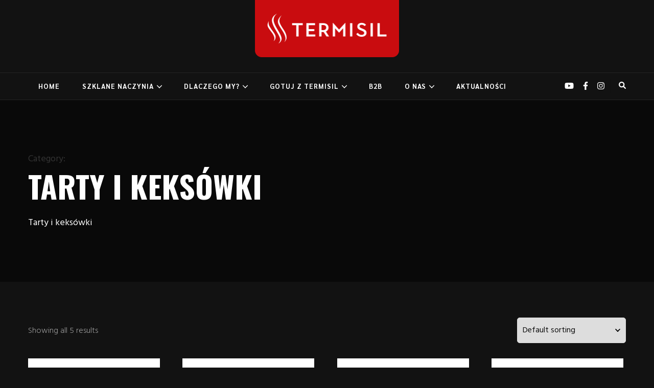

--- FILE ---
content_type: text/html; charset=UTF-8
request_url: https://termisil.com/kategoria-produktu/tarty-i-keksowki/
body_size: 16793
content:
    <!DOCTYPE html>
    <html lang="pl-PL" prefix="og: http://ogp.me/ns#">
    <head itemscope itemtype="https://schema.org/WebSite">
	    <meta charset="UTF-8">
    <meta name="viewport" content="width=device-width, initial-scale=1">
    <link rel="profile" href="https://gmpg.org/xfn/11">
    <title>TARTY I KEKSÓWKI &#8211; Termisil Glass &#8211; naczynia szklane, żaroodporne, do zapiekania i mikrofali</title>
<meta name='robots' content='max-image-preview:large' />
<link rel='dns-prefetch' href='//fonts.googleapis.com' />
<link rel="alternate" type="application/rss+xml" title="Termisil Glass - naczynia szklane, żaroodporne, do zapiekania i mikrofali &raquo; Kanał z wpisami" href="https://termisil.com/feed/" />
<link rel="alternate" type="application/rss+xml" title="Termisil Glass - naczynia szklane, żaroodporne, do zapiekania i mikrofali &raquo; Kanał z komentarzami" href="https://termisil.com/comments/feed/" />
<link rel="alternate" type="application/rss+xml" title="Kanał Termisil Glass - naczynia szklane, żaroodporne, do zapiekania i mikrofali &raquo; TARTY I KEKSÓWKI Category" href="https://termisil.com/kategoria-produktu/tarty-i-keksowki/feed/" />
		<style id="content-control-block-styles">
			@media (max-width: 640px) {
	.cc-hide-on-mobile {
		display: none !important;
	}
}
@media (min-width: 641px) and (max-width: 920px) {
	.cc-hide-on-tablet {
		display: none !important;
	}
}
@media (min-width: 921px) and (max-width: 1440px) {
	.cc-hide-on-desktop {
		display: none !important;
	}
}		</style>
		<style id='wp-img-auto-sizes-contain-inline-css' type='text/css'>
img:is([sizes=auto i],[sizes^="auto," i]){contain-intrinsic-size:3000px 1500px}
/*# sourceURL=wp-img-auto-sizes-contain-inline-css */
</style>
<style id='wp-emoji-styles-inline-css' type='text/css'>

	img.wp-smiley, img.emoji {
		display: inline !important;
		border: none !important;
		box-shadow: none !important;
		height: 1em !important;
		width: 1em !important;
		margin: 0 0.07em !important;
		vertical-align: -0.1em !important;
		background: none !important;
		padding: 0 !important;
	}
/*# sourceURL=wp-emoji-styles-inline-css */
</style>
<style id='wp-block-library-inline-css' type='text/css'>
:root{--wp-block-synced-color:#7a00df;--wp-block-synced-color--rgb:122,0,223;--wp-bound-block-color:var(--wp-block-synced-color);--wp-editor-canvas-background:#ddd;--wp-admin-theme-color:#007cba;--wp-admin-theme-color--rgb:0,124,186;--wp-admin-theme-color-darker-10:#006ba1;--wp-admin-theme-color-darker-10--rgb:0,107,160.5;--wp-admin-theme-color-darker-20:#005a87;--wp-admin-theme-color-darker-20--rgb:0,90,135;--wp-admin-border-width-focus:2px}@media (min-resolution:192dpi){:root{--wp-admin-border-width-focus:1.5px}}.wp-element-button{cursor:pointer}:root .has-very-light-gray-background-color{background-color:#eee}:root .has-very-dark-gray-background-color{background-color:#313131}:root .has-very-light-gray-color{color:#eee}:root .has-very-dark-gray-color{color:#313131}:root .has-vivid-green-cyan-to-vivid-cyan-blue-gradient-background{background:linear-gradient(135deg,#00d084,#0693e3)}:root .has-purple-crush-gradient-background{background:linear-gradient(135deg,#34e2e4,#4721fb 50%,#ab1dfe)}:root .has-hazy-dawn-gradient-background{background:linear-gradient(135deg,#faaca8,#dad0ec)}:root .has-subdued-olive-gradient-background{background:linear-gradient(135deg,#fafae1,#67a671)}:root .has-atomic-cream-gradient-background{background:linear-gradient(135deg,#fdd79a,#004a59)}:root .has-nightshade-gradient-background{background:linear-gradient(135deg,#330968,#31cdcf)}:root .has-midnight-gradient-background{background:linear-gradient(135deg,#020381,#2874fc)}:root{--wp--preset--font-size--normal:16px;--wp--preset--font-size--huge:42px}.has-regular-font-size{font-size:1em}.has-larger-font-size{font-size:2.625em}.has-normal-font-size{font-size:var(--wp--preset--font-size--normal)}.has-huge-font-size{font-size:var(--wp--preset--font-size--huge)}.has-text-align-center{text-align:center}.has-text-align-left{text-align:left}.has-text-align-right{text-align:right}.has-fit-text{white-space:nowrap!important}#end-resizable-editor-section{display:none}.aligncenter{clear:both}.items-justified-left{justify-content:flex-start}.items-justified-center{justify-content:center}.items-justified-right{justify-content:flex-end}.items-justified-space-between{justify-content:space-between}.screen-reader-text{border:0;clip-path:inset(50%);height:1px;margin:-1px;overflow:hidden;padding:0;position:absolute;width:1px;word-wrap:normal!important}.screen-reader-text:focus{background-color:#ddd;clip-path:none;color:#444;display:block;font-size:1em;height:auto;left:5px;line-height:normal;padding:15px 23px 14px;text-decoration:none;top:5px;width:auto;z-index:100000}html :where(.has-border-color){border-style:solid}html :where([style*=border-top-color]){border-top-style:solid}html :where([style*=border-right-color]){border-right-style:solid}html :where([style*=border-bottom-color]){border-bottom-style:solid}html :where([style*=border-left-color]){border-left-style:solid}html :where([style*=border-width]){border-style:solid}html :where([style*=border-top-width]){border-top-style:solid}html :where([style*=border-right-width]){border-right-style:solid}html :where([style*=border-bottom-width]){border-bottom-style:solid}html :where([style*=border-left-width]){border-left-style:solid}html :where(img[class*=wp-image-]){height:auto;max-width:100%}:where(figure){margin:0 0 1em}html :where(.is-position-sticky){--wp-admin--admin-bar--position-offset:var(--wp-admin--admin-bar--height,0px)}@media screen and (max-width:600px){html :where(.is-position-sticky){--wp-admin--admin-bar--position-offset:0px}}

/*# sourceURL=wp-block-library-inline-css */
</style><link rel='stylesheet' id='wc-blocks-style-css' href='https://termisil.com/wp-content/plugins/woocommerce/assets/client/blocks/wc-blocks.css?ver=wc-9.1.5' type='text/css' media='all' />
<style id='global-styles-inline-css' type='text/css'>
:root{--wp--preset--aspect-ratio--square: 1;--wp--preset--aspect-ratio--4-3: 4/3;--wp--preset--aspect-ratio--3-4: 3/4;--wp--preset--aspect-ratio--3-2: 3/2;--wp--preset--aspect-ratio--2-3: 2/3;--wp--preset--aspect-ratio--16-9: 16/9;--wp--preset--aspect-ratio--9-16: 9/16;--wp--preset--color--black: #000000;--wp--preset--color--cyan-bluish-gray: #abb8c3;--wp--preset--color--white: #ffffff;--wp--preset--color--pale-pink: #f78da7;--wp--preset--color--vivid-red: #cf2e2e;--wp--preset--color--luminous-vivid-orange: #ff6900;--wp--preset--color--luminous-vivid-amber: #fcb900;--wp--preset--color--light-green-cyan: #7bdcb5;--wp--preset--color--vivid-green-cyan: #00d084;--wp--preset--color--pale-cyan-blue: #8ed1fc;--wp--preset--color--vivid-cyan-blue: #0693e3;--wp--preset--color--vivid-purple: #9b51e0;--wp--preset--gradient--vivid-cyan-blue-to-vivid-purple: linear-gradient(135deg,rgb(6,147,227) 0%,rgb(155,81,224) 100%);--wp--preset--gradient--light-green-cyan-to-vivid-green-cyan: linear-gradient(135deg,rgb(122,220,180) 0%,rgb(0,208,130) 100%);--wp--preset--gradient--luminous-vivid-amber-to-luminous-vivid-orange: linear-gradient(135deg,rgb(252,185,0) 0%,rgb(255,105,0) 100%);--wp--preset--gradient--luminous-vivid-orange-to-vivid-red: linear-gradient(135deg,rgb(255,105,0) 0%,rgb(207,46,46) 100%);--wp--preset--gradient--very-light-gray-to-cyan-bluish-gray: linear-gradient(135deg,rgb(238,238,238) 0%,rgb(169,184,195) 100%);--wp--preset--gradient--cool-to-warm-spectrum: linear-gradient(135deg,rgb(74,234,220) 0%,rgb(151,120,209) 20%,rgb(207,42,186) 40%,rgb(238,44,130) 60%,rgb(251,105,98) 80%,rgb(254,248,76) 100%);--wp--preset--gradient--blush-light-purple: linear-gradient(135deg,rgb(255,206,236) 0%,rgb(152,150,240) 100%);--wp--preset--gradient--blush-bordeaux: linear-gradient(135deg,rgb(254,205,165) 0%,rgb(254,45,45) 50%,rgb(107,0,62) 100%);--wp--preset--gradient--luminous-dusk: linear-gradient(135deg,rgb(255,203,112) 0%,rgb(199,81,192) 50%,rgb(65,88,208) 100%);--wp--preset--gradient--pale-ocean: linear-gradient(135deg,rgb(255,245,203) 0%,rgb(182,227,212) 50%,rgb(51,167,181) 100%);--wp--preset--gradient--electric-grass: linear-gradient(135deg,rgb(202,248,128) 0%,rgb(113,206,126) 100%);--wp--preset--gradient--midnight: linear-gradient(135deg,rgb(2,3,129) 0%,rgb(40,116,252) 100%);--wp--preset--font-size--small: 13px;--wp--preset--font-size--medium: 20px;--wp--preset--font-size--large: 36px;--wp--preset--font-size--x-large: 42px;--wp--preset--font-family--inter: "Inter", sans-serif;--wp--preset--font-family--cardo: Cardo;--wp--preset--spacing--20: 0.44rem;--wp--preset--spacing--30: 0.67rem;--wp--preset--spacing--40: 1rem;--wp--preset--spacing--50: 1.5rem;--wp--preset--spacing--60: 2.25rem;--wp--preset--spacing--70: 3.38rem;--wp--preset--spacing--80: 5.06rem;--wp--preset--shadow--natural: 6px 6px 9px rgba(0, 0, 0, 0.2);--wp--preset--shadow--deep: 12px 12px 50px rgba(0, 0, 0, 0.4);--wp--preset--shadow--sharp: 6px 6px 0px rgba(0, 0, 0, 0.2);--wp--preset--shadow--outlined: 6px 6px 0px -3px rgb(255, 255, 255), 6px 6px rgb(0, 0, 0);--wp--preset--shadow--crisp: 6px 6px 0px rgb(0, 0, 0);}:where(.is-layout-flex){gap: 0.5em;}:where(.is-layout-grid){gap: 0.5em;}body .is-layout-flex{display: flex;}.is-layout-flex{flex-wrap: wrap;align-items: center;}.is-layout-flex > :is(*, div){margin: 0;}body .is-layout-grid{display: grid;}.is-layout-grid > :is(*, div){margin: 0;}:where(.wp-block-columns.is-layout-flex){gap: 2em;}:where(.wp-block-columns.is-layout-grid){gap: 2em;}:where(.wp-block-post-template.is-layout-flex){gap: 1.25em;}:where(.wp-block-post-template.is-layout-grid){gap: 1.25em;}.has-black-color{color: var(--wp--preset--color--black) !important;}.has-cyan-bluish-gray-color{color: var(--wp--preset--color--cyan-bluish-gray) !important;}.has-white-color{color: var(--wp--preset--color--white) !important;}.has-pale-pink-color{color: var(--wp--preset--color--pale-pink) !important;}.has-vivid-red-color{color: var(--wp--preset--color--vivid-red) !important;}.has-luminous-vivid-orange-color{color: var(--wp--preset--color--luminous-vivid-orange) !important;}.has-luminous-vivid-amber-color{color: var(--wp--preset--color--luminous-vivid-amber) !important;}.has-light-green-cyan-color{color: var(--wp--preset--color--light-green-cyan) !important;}.has-vivid-green-cyan-color{color: var(--wp--preset--color--vivid-green-cyan) !important;}.has-pale-cyan-blue-color{color: var(--wp--preset--color--pale-cyan-blue) !important;}.has-vivid-cyan-blue-color{color: var(--wp--preset--color--vivid-cyan-blue) !important;}.has-vivid-purple-color{color: var(--wp--preset--color--vivid-purple) !important;}.has-black-background-color{background-color: var(--wp--preset--color--black) !important;}.has-cyan-bluish-gray-background-color{background-color: var(--wp--preset--color--cyan-bluish-gray) !important;}.has-white-background-color{background-color: var(--wp--preset--color--white) !important;}.has-pale-pink-background-color{background-color: var(--wp--preset--color--pale-pink) !important;}.has-vivid-red-background-color{background-color: var(--wp--preset--color--vivid-red) !important;}.has-luminous-vivid-orange-background-color{background-color: var(--wp--preset--color--luminous-vivid-orange) !important;}.has-luminous-vivid-amber-background-color{background-color: var(--wp--preset--color--luminous-vivid-amber) !important;}.has-light-green-cyan-background-color{background-color: var(--wp--preset--color--light-green-cyan) !important;}.has-vivid-green-cyan-background-color{background-color: var(--wp--preset--color--vivid-green-cyan) !important;}.has-pale-cyan-blue-background-color{background-color: var(--wp--preset--color--pale-cyan-blue) !important;}.has-vivid-cyan-blue-background-color{background-color: var(--wp--preset--color--vivid-cyan-blue) !important;}.has-vivid-purple-background-color{background-color: var(--wp--preset--color--vivid-purple) !important;}.has-black-border-color{border-color: var(--wp--preset--color--black) !important;}.has-cyan-bluish-gray-border-color{border-color: var(--wp--preset--color--cyan-bluish-gray) !important;}.has-white-border-color{border-color: var(--wp--preset--color--white) !important;}.has-pale-pink-border-color{border-color: var(--wp--preset--color--pale-pink) !important;}.has-vivid-red-border-color{border-color: var(--wp--preset--color--vivid-red) !important;}.has-luminous-vivid-orange-border-color{border-color: var(--wp--preset--color--luminous-vivid-orange) !important;}.has-luminous-vivid-amber-border-color{border-color: var(--wp--preset--color--luminous-vivid-amber) !important;}.has-light-green-cyan-border-color{border-color: var(--wp--preset--color--light-green-cyan) !important;}.has-vivid-green-cyan-border-color{border-color: var(--wp--preset--color--vivid-green-cyan) !important;}.has-pale-cyan-blue-border-color{border-color: var(--wp--preset--color--pale-cyan-blue) !important;}.has-vivid-cyan-blue-border-color{border-color: var(--wp--preset--color--vivid-cyan-blue) !important;}.has-vivid-purple-border-color{border-color: var(--wp--preset--color--vivid-purple) !important;}.has-vivid-cyan-blue-to-vivid-purple-gradient-background{background: var(--wp--preset--gradient--vivid-cyan-blue-to-vivid-purple) !important;}.has-light-green-cyan-to-vivid-green-cyan-gradient-background{background: var(--wp--preset--gradient--light-green-cyan-to-vivid-green-cyan) !important;}.has-luminous-vivid-amber-to-luminous-vivid-orange-gradient-background{background: var(--wp--preset--gradient--luminous-vivid-amber-to-luminous-vivid-orange) !important;}.has-luminous-vivid-orange-to-vivid-red-gradient-background{background: var(--wp--preset--gradient--luminous-vivid-orange-to-vivid-red) !important;}.has-very-light-gray-to-cyan-bluish-gray-gradient-background{background: var(--wp--preset--gradient--very-light-gray-to-cyan-bluish-gray) !important;}.has-cool-to-warm-spectrum-gradient-background{background: var(--wp--preset--gradient--cool-to-warm-spectrum) !important;}.has-blush-light-purple-gradient-background{background: var(--wp--preset--gradient--blush-light-purple) !important;}.has-blush-bordeaux-gradient-background{background: var(--wp--preset--gradient--blush-bordeaux) !important;}.has-luminous-dusk-gradient-background{background: var(--wp--preset--gradient--luminous-dusk) !important;}.has-pale-ocean-gradient-background{background: var(--wp--preset--gradient--pale-ocean) !important;}.has-electric-grass-gradient-background{background: var(--wp--preset--gradient--electric-grass) !important;}.has-midnight-gradient-background{background: var(--wp--preset--gradient--midnight) !important;}.has-small-font-size{font-size: var(--wp--preset--font-size--small) !important;}.has-medium-font-size{font-size: var(--wp--preset--font-size--medium) !important;}.has-large-font-size{font-size: var(--wp--preset--font-size--large) !important;}.has-x-large-font-size{font-size: var(--wp--preset--font-size--x-large) !important;}
/*# sourceURL=global-styles-inline-css */
</style>

<style id='classic-theme-styles-inline-css' type='text/css'>
/*! This file is auto-generated */
.wp-block-button__link{color:#fff;background-color:#32373c;border-radius:9999px;box-shadow:none;text-decoration:none;padding:calc(.667em + 2px) calc(1.333em + 2px);font-size:1.125em}.wp-block-file__button{background:#32373c;color:#fff;text-decoration:none}
/*# sourceURL=/wp-includes/css/classic-themes.min.css */
</style>
<link rel='stylesheet' id='content-control-block-styles-css' href='https://termisil.com/wp-content/plugins/content-control/dist/style-block-editor.css?ver=2.4.0' type='text/css' media='all' />
<link rel='stylesheet' id='contact-form-7-css' href='https://termisil.com/wp-content/plugins/contact-form-7/includes/css/styles.css?ver=5.9.6' type='text/css' media='all' />
<link rel='stylesheet' id='raratheme-companion-css' href='https://termisil.com/wp-content/plugins/raratheme-companion/public/css/raratheme-companion-public.min.css?ver=1.4.3' type='text/css' media='all' />
<link rel='stylesheet' id='woocommerce-layout-css' href='https://termisil.com/wp-content/plugins/woocommerce/assets/css/woocommerce-layout.css?ver=9.1.5' type='text/css' media='all' />
<link rel='stylesheet' id='woocommerce-smallscreen-css' href='https://termisil.com/wp-content/plugins/woocommerce/assets/css/woocommerce-smallscreen.css?ver=9.1.5' type='text/css' media='only screen and (max-width: 768px)' />
<link rel='stylesheet' id='woocommerce-general-css' href='https://termisil.com/wp-content/plugins/woocommerce/assets/css/woocommerce.css?ver=9.1.5' type='text/css' media='all' />
<style id='woocommerce-inline-inline-css' type='text/css'>
.woocommerce form .form-row .required { visibility: visible; }
/*# sourceURL=woocommerce-inline-inline-css */
</style>
<link rel='stylesheet' id='chic-pro-woocommerce-css' href='https://termisil.com/wp-content/themes/chic-pro/css/woocommerce.min.css?ver=2.0.9' type='text/css' media='all' />
<link rel='stylesheet' id='owl-carousel-css' href='https://termisil.com/wp-content/themes/chic-pro/css/owl.carousel.min.css?ver=2.3.4' type='text/css' media='all' />
<link rel='stylesheet' id='animate-css' href='https://termisil.com/wp-content/themes/chic-pro/css/animate.min.css?ver=3.5.2' type='text/css' media='all' />
<link rel='stylesheet' id='chic-pro-google-fonts-css' href='https://fonts.googleapis.com/css?family=Hind%3A300%2Cregular%2C500%2C600%2C700%7COswald%3A200%2C300%2Cregular%2C500%2C600%2C700%7CSarabun%3A700%7COswald%3Aregular%7COswald%3A600' type='text/css' media='all' />
<link rel='stylesheet' id='chic-pro-css' href='https://termisil.com/wp-content/themes/chic-pro/style.css?ver=2.0.9' type='text/css' media='all' />
<link rel='stylesheet' id='chic-pro-gutenberg-css' href='https://termisil.com/wp-content/themes/chic-pro/css/gutenberg.min.css?ver=2.0.9' type='text/css' media='all' />
<link rel='stylesheet' id='um_fonticons_ii-css' href='https://termisil.com/wp-content/plugins/ultimate-member/assets/css/um-fonticons-ii.css?ver=2.3.2' type='text/css' media='all' />
<link rel='stylesheet' id='um_fonticons_fa-css' href='https://termisil.com/wp-content/plugins/ultimate-member/assets/css/um-fonticons-fa.css?ver=2.3.2' type='text/css' media='all' />
<link rel='stylesheet' id='select2-css' href='https://termisil.com/wp-content/plugins/ultimate-member/assets/css/select2/select2.min.css?ver=4.0.13' type='text/css' media='all' />
<link rel='stylesheet' id='um_crop-css' href='https://termisil.com/wp-content/plugins/ultimate-member/assets/css/um-crop.css?ver=2.3.2' type='text/css' media='all' />
<link rel='stylesheet' id='um_modal-css' href='https://termisil.com/wp-content/plugins/ultimate-member/assets/css/um-modal.css?ver=2.3.2' type='text/css' media='all' />
<link rel='stylesheet' id='um_styles-css' href='https://termisil.com/wp-content/plugins/ultimate-member/assets/css/um-styles.css?ver=2.3.2' type='text/css' media='all' />
<link rel='stylesheet' id='um_profile-css' href='https://termisil.com/wp-content/plugins/ultimate-member/assets/css/um-profile.css?ver=2.3.2' type='text/css' media='all' />
<link rel='stylesheet' id='um_account-css' href='https://termisil.com/wp-content/plugins/ultimate-member/assets/css/um-account.css?ver=2.3.2' type='text/css' media='all' />
<link rel='stylesheet' id='um_misc-css' href='https://termisil.com/wp-content/plugins/ultimate-member/assets/css/um-misc.css?ver=2.3.2' type='text/css' media='all' />
<link rel='stylesheet' id='um_fileupload-css' href='https://termisil.com/wp-content/plugins/ultimate-member/assets/css/um-fileupload.css?ver=2.3.2' type='text/css' media='all' />
<link rel='stylesheet' id='um_datetime-css' href='https://termisil.com/wp-content/plugins/ultimate-member/assets/css/pickadate/default.css?ver=2.3.2' type='text/css' media='all' />
<link rel='stylesheet' id='um_datetime_date-css' href='https://termisil.com/wp-content/plugins/ultimate-member/assets/css/pickadate/default.date.css?ver=2.3.2' type='text/css' media='all' />
<link rel='stylesheet' id='um_datetime_time-css' href='https://termisil.com/wp-content/plugins/ultimate-member/assets/css/pickadate/default.time.css?ver=2.3.2' type='text/css' media='all' />
<link rel='stylesheet' id='um_raty-css' href='https://termisil.com/wp-content/plugins/ultimate-member/assets/css/um-raty.css?ver=2.3.2' type='text/css' media='all' />
<link rel='stylesheet' id='um_scrollbar-css' href='https://termisil.com/wp-content/plugins/ultimate-member/assets/css/simplebar.css?ver=2.3.2' type='text/css' media='all' />
<link rel='stylesheet' id='um_tipsy-css' href='https://termisil.com/wp-content/plugins/ultimate-member/assets/css/um-tipsy.css?ver=2.3.2' type='text/css' media='all' />
<link rel='stylesheet' id='um_responsive-css' href='https://termisil.com/wp-content/plugins/ultimate-member/assets/css/um-responsive.css?ver=2.3.2' type='text/css' media='all' />
<link rel='stylesheet' id='um_default_css-css' href='https://termisil.com/wp-content/plugins/ultimate-member/assets/css/um-old-default.css?ver=2.3.2' type='text/css' media='all' />
<script type="text/javascript" src="https://termisil.com/wp-includes/js/jquery/jquery.min.js?ver=3.7.1" id="jquery-core-js"></script>
<script type="text/javascript" src="https://termisil.com/wp-includes/js/jquery/jquery-migrate.min.js?ver=3.4.1" id="jquery-migrate-js"></script>
<script type="text/javascript" src="https://termisil.com/wp-content/plugins/woocommerce/assets/js/jquery-blockui/jquery.blockUI.min.js?ver=2.7.0-wc.9.1.5" id="jquery-blockui-js" defer="defer" data-wp-strategy="defer"></script>
<script type="text/javascript" src="https://termisil.com/wp-content/plugins/woocommerce/assets/js/js-cookie/js.cookie.min.js?ver=2.1.4-wc.9.1.5" id="js-cookie-js" defer="defer" data-wp-strategy="defer"></script>
<script type="text/javascript" id="woocommerce-js-extra">
/* <![CDATA[ */
var woocommerce_params = {"ajax_url":"/wp-admin/admin-ajax.php","wc_ajax_url":"/?wc-ajax=%%endpoint%%"};
//# sourceURL=woocommerce-js-extra
/* ]]> */
</script>
<script type="text/javascript" src="https://termisil.com/wp-content/plugins/woocommerce/assets/js/frontend/woocommerce.min.js?ver=9.1.5" id="woocommerce-js" defer="defer" data-wp-strategy="defer"></script>
<script type="text/javascript" src="https://termisil.com/wp-content/plugins/ultimate-member/assets/js/um-gdpr.min.js?ver=2.3.2" id="um-gdpr-js"></script>
<link rel="https://api.w.org/" href="https://termisil.com/wp-json/" /><link rel="alternate" title="JSON" type="application/json" href="https://termisil.com/wp-json/wp/v2/product_cat/34" /><link rel="EditURI" type="application/rsd+xml" title="RSD" href="https://termisil.com/xmlrpc.php?rsd" />
<meta name="generator" content="WordPress 6.9" />
<meta name="generator" content="WooCommerce 9.1.5" />
		<!-- Custom Logo: hide header text -->
		<style id="custom-logo-css" type="text/css">
			.site-title, .site-description {
				position: absolute;
				clip-path: inset(50%);
			}
		</style>
				<style type="text/css">
			.um_request_name {
				display: none !important;
			}
		</style>
		<noscript><style>.woocommerce-product-gallery{ opacity: 1 !important; }</style></noscript>
	<style class='wp-fonts-local' type='text/css'>
@font-face{font-family:Inter;font-style:normal;font-weight:300 900;font-display:fallback;src:url('https://termisil.com/wp-content/plugins/woocommerce/assets/fonts/Inter-VariableFont_slnt,wght.woff2') format('woff2');font-stretch:normal;}
@font-face{font-family:Cardo;font-style:normal;font-weight:400;font-display:fallback;src:url('https://termisil.com/wp-content/plugins/woocommerce/assets/fonts/cardo_normal_400.woff2') format('woff2');}
</style>
<link rel="icon" href="https://termisil.com/wp-content/uploads/2022/02/cropped-fav-32x32.png" sizes="32x32" />
<link rel="icon" href="https://termisil.com/wp-content/uploads/2022/02/cropped-fav-192x192.png" sizes="192x192" />
<link rel="apple-touch-icon" href="https://termisil.com/wp-content/uploads/2022/02/cropped-fav-180x180.png" />
<meta name="msapplication-TileImage" content="https://termisil.com/wp-content/uploads/2022/02/cropped-fav-270x270.png" />
<style type='text/css' media='all'>     
    .content-newsletter .blossomthemes-email-newsletter-wrapper.bg-img:after,
    .widget_blossomthemes_email_newsletter_widget .blossomthemes-email-newsletter-wrapper:after{
        background: rgba(221, 51, 51, 0.8);    }
    
    /*Typography*/

    body,
    button,
    input,
    select,
    optgroup,
    textarea{
        font-family : Hind;
        font-size   : 18px;        
    }
    
    
    :root {
	    --primary-font: Hind;
	    --secondary-font: Oswald;
	    --primary-color: #dd3333;
	    --primary-color-rgb: 221, 51, 51;
	}
    
    .site-branding .site-title-wrap .site-title{
        font-size   : 30px;
        font-family : Sarabun;
        font-weight : 700;
        font-style  : normal;
    }
    
    .site-branding .site-title-wrap .site-title a{
		color: #eeee22;
	}
    
    .custom-logo-link img{
	    width: 282px;
	    max-width: 100%;
	}

    /*Typography*/
        
    #primary .post .entry-content h1,
    #primary .page .entry-content h1{
        font-family: Oswald;
        font-size: 42px;        
    }
    
    #primary .post .entry-content h2,
    #primary .page .entry-content h2{
        font-family: Oswald;
        font-size: 34px;
    }
    
    #primary .post .entry-content h3,
    #primary .page .entry-content h3{
        font-family: Oswald;
        font-size: 25px;
    }
    
    #primary .post .entry-content h4,
    #primary .page .entry-content h4{
        font-family: Oswald;
        font-size: 24px;
    }
    
    #primary .post .entry-content h5,
    #primary .page .entry-content h5{
        font-family: Oswald;
        font-size: 20px;
    }
    
    #primary .post .entry-content h6,
    #primary .page .entry-content h6{
        font-family: Oswald;
        font-size: 16px;
    }

    .comment-body .reply .comment-reply-link:hover:before {
		background-image: url('data:image/svg+xml; utf-8, <svg xmlns="http://www.w3.org/2000/svg" width="18" height="15" viewBox="0 0 18 15"><path d="M934,147.2a11.941,11.941,0,0,1,7.5,3.7,16.063,16.063,0,0,1,3.5,7.3c-2.4-3.4-6.1-5.1-11-5.1v4.1l-7-7,7-7Z" transform="translate(-927 -143.2)" fill="%23dd3333"/></svg>');
	}

	.site-header.style-five .header-mid .search-form .search-submit:hover {
		background-image: url('data:image/svg+xml; utf-8, <svg xmlns="http://www.w3.org/2000/svg" viewBox="0 0 512 512"><path fill="%23dd3333" d="M508.5 468.9L387.1 347.5c-2.3-2.3-5.3-3.5-8.5-3.5h-13.2c31.5-36.5 50.6-84 50.6-136C416 93.1 322.9 0 208 0S0 93.1 0 208s93.1 208 208 208c52 0 99.5-19.1 136-50.6v13.2c0 3.2 1.3 6.2 3.5 8.5l121.4 121.4c4.7 4.7 12.3 4.7 17 0l22.6-22.6c4.7-4.7 4.7-12.3 0-17zM208 368c-88.4 0-160-71.6-160-160S119.6 48 208 48s160 71.6 160 160-71.6 160-160 160z"></path></svg>');
	}

	.site-header.style-seven .header-bottom .search-form .search-submit:hover {
		background-image: url('data:image/svg+xml; utf-8, <svg xmlns="http://www.w3.org/2000/svg" viewBox="0 0 512 512"><path fill="%23dd3333" d="M508.5 468.9L387.1 347.5c-2.3-2.3-5.3-3.5-8.5-3.5h-13.2c31.5-36.5 50.6-84 50.6-136C416 93.1 322.9 0 208 0S0 93.1 0 208s93.1 208 208 208c52 0 99.5-19.1 136-50.6v13.2c0 3.2 1.3 6.2 3.5 8.5l121.4 121.4c4.7 4.7 12.3 4.7 17 0l22.6-22.6c4.7-4.7 4.7-12.3 0-17zM208 368c-88.4 0-160-71.6-160-160S119.6 48 208 48s160 71.6 160 160-71.6 160-160 160z"></path></svg>');
	}

	.site-header.style-fourteen .search-form .search-submit:hover {
		background-image: url('data:image/svg+xml; utf-8, <svg xmlns="http://www.w3.org/2000/svg" viewBox="0 0 512 512"><path fill="%23dd3333" d="M508.5 468.9L387.1 347.5c-2.3-2.3-5.3-3.5-8.5-3.5h-13.2c31.5-36.5 50.6-84 50.6-136C416 93.1 322.9 0 208 0S0 93.1 0 208s93.1 208 208 208c52 0 99.5-19.1 136-50.6v13.2c0 3.2 1.3 6.2 3.5 8.5l121.4 121.4c4.7 4.7 12.3 4.7 17 0l22.6-22.6c4.7-4.7 4.7-12.3 0-17zM208 368c-88.4 0-160-71.6-160-160S119.6 48 208 48s160 71.6 160 160-71.6 160-160 160z"></path></svg>');
	}

	.search-results .content-area > .page-header .search-submit:hover {
		background-image: url('data:image/svg+xml; utf-8, <svg xmlns="http://www.w3.org/2000/svg" viewBox="0 0 512 512"><path fill="%23dd3333" d="M508.5 468.9L387.1 347.5c-2.3-2.3-5.3-3.5-8.5-3.5h-13.2c31.5-36.5 50.6-84 50.6-136C416 93.1 322.9 0 208 0S0 93.1 0 208s93.1 208 208 208c52 0 99.5-19.1 136-50.6v13.2c0 3.2 1.3 6.2 3.5 8.5l121.4 121.4c4.7 4.7 12.3 4.7 17 0l22.6-22.6c4.7-4.7 4.7-12.3 0-17zM208 368c-88.4 0-160-71.6-160-160S119.6 48 208 48s160 71.6 160 160-71.6 160-160 160z"></path></svg>');
	}

    .sticky-t-bar .sticky-bar-content {
        background: #f7eded;
    }

    .sticky-t-bar .sticky-bar-content {
        color: #121212;
    }
        
    </style>		<style type="text/css" id="wp-custom-css">
			body {
	background-color: #121212;
}
.header-mid {
	padding-top: 0;
}
.page .content-area, .page .widget-area {
	margin-top: 50px;
}
.page-template-default .content-area .page-header .page-title {
	color: #fff;
}
#link_em {
	color: #fff;
}
/*
.page-header, .page-title h1 {
	font-size: 42px;
	color: pink;
} */


/* NAPISY NA SLIDERZE */
.site-banner.style-five .banner-caption .banner-title {
	color: #fff;
	font-size: 1.2em;
}


/* MENU */
.main-navigation ul li a, .widget_raratheme_image_text_widget .raratheme-itw-holder li .btn-readmore {
	font-family: 'Sarabun';
	font-size: 13px;
	padding-top: 15px;
	padding-bottom: 15px;
	padding-left: 20px;
	padding-right: 20px;
 }
.toggle-btn .toggle-bar {
	background: #fff;
}
.main-navigation .nav-menu {
	background: #121212;
}
.main-navigation ul ul {
	background: #121212;
}
.main-navigation ul li a {
	color: #fff;
	background-color: #121212;
}
.menu-item {
	background-color: #121212;
}
.svg-inline--fa.fa-w-14 {
	color: #fff;
}
.submenu-toggle {
	color: #fff;
}
.header-bottom {
	border-top-color: #232323;
	border-bottom-color: #232323;
}
/* KONIEC MENU */


/* SIDEBAR */
#text-3 h2 {
	font-size: 20px;
	color: #fff;
}
#text-6 h2 {
	font-size: 20px;
	color: #fff;
}
.wp-caption .wp-caption-text {
	color: #fff;
}
/* KONIEC SIDEBAR */


/*FOOTER*/
.footer-t {
	background-color: #c90c0f; /*#cc0000;*/
	padding-top: 25px;
	margin-bottom: -25px
}
.site-footer .widget .widget-title {
	font-family: 'Sarabun';
	font-size: 16px;
}
.footer-t p {
	margin-bottom: -12px;
}	
#footer-kontakt {
	font-family: 'Sarabun';
	font-size: 0.9em;
}
#footer-kontakt a:hover {
	text-decoration: none;
	color: #121212;
}
#footer-kontakt a {
	text-decoration: none;
}
#footer-menu {
	font-family: 'Sarabun';
	font-size: 0.9em;
}
#footer-menu a {
	text-decoration: none;
}
#footer-menu a:hover {
	text-decoration: none;
	color: #121212;
}
#logo-footer {
	box-shadow: 0 4px 8px 0 rgba(0, 0, 0, 0.2), 0 4px 10px 0 rgba(0, 0, 0, 0.19);
	border-radius: 10px;
}
#text-8 p {
	font-family: 'Sarabun';
	font-size: 15px;
}
/* FOOTER KONIEC */


/* RÓŻNE */
.entry-content {
	color: #fff;
}
.header-social .social-networks svg {
	color: #fff;
}
.header-social .social-networks svg:hover {
	color: #dd3333;
}
.header-search svg {
	color: #fff;
}
.wp-block-image figcaption {
	color: #fff;
}


/*.top-bar span {
	color: pink;
	font-size: 15px;	
}
#crumbs span {
	color: yellow;
	font-size: 10px;
}*/


/* B2B LOGIN */
#loginform {
	max-width: 400px;
}
#wp-submit {
	background: #cc0000;
}
#wp-submit:hover {
	background: red;
	transition-duration: 0.2s;
}


/* AKTUALNOSCI */
body[class*="post-layout-"] .site-main article .entry-title a {
	color: #fff;
	-webkit-transition: none;
	-moz-transition: none;
	transition: none;
	background-image: none;
}
.post-thumbnail a {
	display: none;
}
.single-post .site-main .article-meta+.entry-content {
	padding-left: 20px;
	width: 100%;
}
.single-style-one .site-content .entry-header, .single-style-two .site-content  .container .entry-header {
	min-height: 100px;
	padding: 15px 0;
}
.article-meta {
	visibility: hidden; 
}
.content-wrap .article-meta {
	display: none;
}
.content-wrap .edit-link {
	display: none;
}
.edit-link .post-edit-link {
	display: none;
}
.post-layout-one .site-main article {
	margin-bottom: 20px;
	padding-bottom: 20px;
	border-bottom: 1px solid rgba(var(--primary-color-rgb), 0.5);
}
.content-area {
	margin-bottom: 30px;
}


/*PORTFOLIO*/
.rara-portfolio-template-default .portfolio-holder .entry-header h1 {
	color: #fff;
	font-family: "Oswald";
	font-size: 3.11em;
	margin-bottom: -10px;
}
.rara-portfolio-template-default  .footer-t {
	margin-top:-200px;
	}
.portfolio-holder .entry-header {
	border-bottom: 0px;
}
.post-navigation pagination, .nav-links {
	display: none;
}
figcaption img {
	padding-bottom: 6px;
}
.entry-content h4 {
	color: #fff;
	font-family: "Oswald";
}


/* PRODUKTY */
.woocommerce div.product .product_title {
	font-family: "Oswald";
	font-size: 2em;
	color: #fff;
}
.woocommerce div.product .entry-summary .product_meta .posted_in a {
	color: red;
}
.woocommerce div.product .entry-summary .product_meta .tagged_as a {
	color: red;
}
.woocommerce div.product .entry-summary .product_meta .tagged_as a:hover {
	color: red;
}
.woocommerce div.product .woocommerce-tabs .panel h2 {
	font-family: "Oswald";
	font-size: 1.5em;
	color: #fff;
	text-transform: uppercase;
}
.woocommerce div.product .related h2 {
	font-family: "Oswald";
	font-size: 1.5em;
	font-weight: 700;
	color: #fff;
	text-transform: uppercase;
}
.woocommerce a.button {
	background-color: red;
}
.woocommerce div.product .entry-summary .product_meta {
	color: white;
}

/* PODOBNE PRODUKTY */
.woocommerce div.product .woocommerce-tabs ul.tabs {
	display: none;
}
.woocommerce div.product .woocommerce-tabs .panel h2 {
	font-size: 1.65em;
	font-weight: 500;
	border-top: 1px solid rgba(var(--primary-color-rgb), 0.9);
	padding-top: 30px;
}
.woocommerce div.product .related h2 {
	font-size: 1.65em;
	font-weight: 500;
	border-top: 1px solid rgba(var(--primary-color-rgb), 0.9);
	padding-top: 30px;
	text-align: left;
}
.woocommerce ul.products li.product .woocommerce-loop-category__title, .woocommerce ul.products li.product .woocommerce-loop-product__title, .woocommerce ul.products li.product h3 {
	color: #fff;
	font-size: 0.9em;
	border-top: none;
	text-align: center;
}
.woocommerce ul.products li.product .button {
	display: none;
}


/* PRODUKTY ZBIORCZO */
.portfolio-holder .entry-content h5 {
	font-family: "Oswald";
	font-size: 15px;
	color: #fff;
}
		</style>
		</head>

<body data-rsssl=1 class="archive tax-product_cat term-tarty-i-keksowki term-34 wp-custom-logo wp-embed-responsive wp-theme-chic-pro theme-chic-pro woocommerce woocommerce-page woocommerce-no-js hfeed chic-pro-has-blocks travel_voyage full-width" itemscope itemtype="https://schema.org/WebPage">

    <div id="page" class="site">
        <a class="skip-link" href="#content">Skip to Content</a>
    <header id="masthead" class="site-header style-three" itemscope itemtype="http://schema.org/WPHeader">
	<div class="header-mid">
		<div class="container">
			        <div class="site-branding" itemscope itemtype="http://schema.org/Organization">  
            <div class="site-logo">
                <a href="https://termisil.com/" class="custom-logo-link" rel="home"><img width="283" height="112" src="https://termisil.com/wp-content/uploads/2022/03/termisil_logotyp_top.png" class="custom-logo" alt="Termisil Glass &#8211; naczynia szklane, żaroodporne, do zapiekania i mikrofali" decoding="async" srcset="https://termisil.com/wp-content/uploads/2022/03/termisil_logotyp_top.png 283w, https://termisil.com/wp-content/uploads/2022/03/termisil_logotyp_top-152x60.png 152w" sizes="(max-width: 283px) 100vw, 283px" /></a>            </div>

            <div class="site-title-wrap">                    <p class="site-title" itemprop="name"><a href="https://termisil.com/" rel="home" itemprop="url">Termisil Glass &#8211; naczynia szklane, żaroodporne, do zapiekania i mikrofali</a></p>
                </div>        </div>    
    		</div>
	</div><!-- .header-mid -->
	<div class="header-bottom">
		<div class="container">
				<nav id="site-navigation" class="main-navigation" itemscope itemtype="http://schema.org/SiteNavigationElement">
                    <button class="toggle-btn">
                <span class="toggle-bar"></span>
                <span class="toggle-bar"></span>
                <span class="toggle-bar"></span>
            </button>

    	<div class="menu-menu-glowne-container"><ul id="primary-menu" class="nav-menu"><li id="menu-item-685" class="menu-item menu-item-type-custom menu-item-object-custom menu-item-home menu-item-685"><a href="https://termisil.com">home</a></li>
<li id="menu-item-2597" class="menu-item menu-item-type-post_type menu-item-object-rara-portfolio menu-item-has-children menu-item-2597"><a href="https://termisil.com/szklane-naczynia/">SZKLANE NACZYNIA</a>
<ul class="sub-menu">
	<li id="menu-item-2634" class="menu-item menu-item-type-post_type menu-item-object-rara-portfolio menu-item-2634"><a href="https://termisil.com/naczynia-do-pieczenia/">NACZYNIA DO PIECZENIA</a></li>
	<li id="menu-item-2437" class="menu-item menu-item-type-post_type menu-item-object-rara-portfolio menu-item-2437"><a href="https://termisil.com/brytfanny/">BRYTFANNY</a></li>
	<li id="menu-item-2633" class="menu-item menu-item-type-post_type menu-item-object-rara-portfolio menu-item-2633"><a href="https://termisil.com/tarty-i-keksowki/">TARTY I KEKSÓWKI</a></li>
	<li id="menu-item-2632" class="menu-item menu-item-type-post_type menu-item-object-rara-portfolio menu-item-2632"><a href="https://termisil.com/salaterki/">SALATERKI</a></li>
	<li id="menu-item-2631" class="menu-item menu-item-type-post_type menu-item-object-rara-portfolio menu-item-2631"><a href="https://termisil.com/pojemniki-do-przechowywania/">POJEMNIKI DO PRZECHOWYWANIA</a></li>
	<li id="menu-item-2630" class="menu-item menu-item-type-post_type menu-item-object-rara-portfolio menu-item-2630"><a href="https://termisil.com/zestawy-naczyn/">ZESTAWY NACZYŃ</a></li>
	<li id="menu-item-2643" class="menu-item menu-item-type-post_type menu-item-object-rara-portfolio menu-item-has-children menu-item-2643"><a href="https://termisil.com/dzbanki/">DZBANKI</a>
	<ul class="sub-menu">
		<li id="menu-item-2648" class="menu-item menu-item-type-post_type menu-item-object-rara-portfolio menu-item-2648"><a href="https://termisil.com/dzbanki-klasyczne/">DZBANKI KLASYCZNE</a></li>
		<li id="menu-item-2647" class="menu-item menu-item-type-post_type menu-item-object-rara-portfolio menu-item-2647"><a href="https://termisil.com/dzbanki-do-mikrofali/">DZBANKI DO MIKROFALI</a></li>
		<li id="menu-item-2646" class="menu-item menu-item-type-post_type menu-item-object-rara-portfolio menu-item-2646"><a href="https://termisil.com/dzbanki-caloszklane/">DZBANKI CAŁOSZKLANE</a></li>
		<li id="menu-item-2645" class="menu-item menu-item-type-post_type menu-item-object-rara-portfolio menu-item-2645"><a href="https://termisil.com/dzbanki-z-zaparzaczem/">DZBANKI Z ZAPARZACZEM</a></li>
		<li id="menu-item-2644" class="menu-item menu-item-type-post_type menu-item-object-rara-portfolio menu-item-2644"><a href="https://termisil.com/dzbanki-do-zimnych-napojow/">DZBANKI DO ZIMNYCH I GORĄCYCH NAPOJÓW</a></li>
	</ul>
</li>
	<li id="menu-item-2628" class="menu-item menu-item-type-post_type menu-item-object-rara-portfolio menu-item-2628"><a href="https://termisil.com/akcesoria-kuchenne/">AKCESORIA KUCHENNE</a></li>
	<li id="menu-item-2627" class="menu-item menu-item-type-post_type menu-item-object-rara-portfolio menu-item-2627"><a href="https://termisil.com/kieliszki/">KIELISZKI</a></li>
	<li id="menu-item-2626" class="menu-item menu-item-type-post_type menu-item-object-rara-portfolio menu-item-2626"><a href="https://termisil.com/nowosci/">NOWOŚCI</a></li>
	<li id="menu-item-3320" class="menu-item menu-item-type-post_type menu-item-object-rara-portfolio menu-item-3320"><a href="https://termisil.com/szklanki/">SZKLANKI</a></li>
	<li id="menu-item-3319" class="menu-item menu-item-type-post_type menu-item-object-page menu-item-3319"><a href="https://termisil.com/katalog-termisil/">KATALOG TERMISIL</a></li>
</ul>
</li>
<li id="menu-item-876" class="menu-item menu-item-type-post_type menu-item-object-page menu-item-has-children menu-item-876"><a href="https://termisil.com/dlaczego-my/">DLACZEGO MY?</a>
<ul class="sub-menu">
	<li id="menu-item-1218" class="menu-item menu-item-type-post_type menu-item-object-page menu-item-1218"><a href="https://termisil.com/dlaczego-my-szklo-borokrzemowe/">Szkło borokrzemowe</a></li>
	<li id="menu-item-1221" class="menu-item menu-item-type-post_type menu-item-object-page menu-item-1221"><a href="https://termisil.com/dlaczego-my-zalety-produktow-termisil/">Zalety produktów TERMISIL</a></li>
	<li id="menu-item-1224" class="menu-item menu-item-type-post_type menu-item-object-page menu-item-1224"><a href="https://termisil.com/dlaczego-my-innowacja-grill-drop/">Innowacja Grill &#038; Drop</a></li>
	<li id="menu-item-1241" class="menu-item menu-item-type-post_type menu-item-object-page menu-item-1241"><a href="https://termisil.com/dlaczego-my-charakterystyka-szkla-termisil/">Charakterystyka szkła TERMISIL</a></li>
	<li id="menu-item-1264" class="menu-item menu-item-type-post_type menu-item-object-page menu-item-1264"><a href="https://termisil.com/dlaczego-my-certyfikaty-i-nagrody/">Certyfikaty i nagrody</a></li>
</ul>
</li>
<li id="menu-item-3663" class="menu-item menu-item-type-post_type menu-item-object-rara-portfolio menu-item-has-children menu-item-3663"><a href="https://termisil.com/gotuj/">GOTUJ Z TERMISIL</a>
<ul class="sub-menu">
	<li id="menu-item-2866" class="menu-item menu-item-type-post_type menu-item-object-page menu-item-2866"><a href="https://termisil.com/szklo-termisil/">SZKŁO TERMISIL</a></li>
	<li id="menu-item-2615" class="menu-item menu-item-type-post_type menu-item-object-rara-portfolio menu-item-has-children menu-item-2615"><a href="https://termisil.com/przepisy/">PRZEPISY</a>
	<ul class="sub-menu">
		<li id="menu-item-2460" class="menu-item menu-item-type-post_type menu-item-object-rara-portfolio menu-item-2460"><a href="https://termisil.com/dania-miesne-i-rybne/">DANIA MIĘSNE I RYBNE</a></li>
		<li id="menu-item-2473" class="menu-item menu-item-type-post_type menu-item-object-rara-portfolio menu-item-2473"><a href="https://termisil.com/dania-warzywne/">DANIA WARZYWNE</a></li>
		<li id="menu-item-2472" class="menu-item menu-item-type-post_type menu-item-object-rara-portfolio menu-item-2472"><a href="https://termisil.com/desery/">DESERY</a></li>
		<li id="menu-item-2937" class="menu-item menu-item-type-post_type menu-item-object-rara-portfolio menu-item-2937"><a href="https://termisil.com/napoje/">NAPOJE</a></li>
	</ul>
</li>
	<li id="menu-item-2869" class="menu-item menu-item-type-post_type menu-item-object-page menu-item-2869"><a href="https://termisil.com/jedyna-taka-huta-w-polsce-2/">JEDYNA TAKA HUTA W POLSCE</a></li>
	<li id="menu-item-2875" class="menu-item menu-item-type-post_type menu-item-object-page menu-item-2875"><a href="https://termisil.com/ekologiczny-termisil/">EKOLOGICZNY TERMISIL</a></li>
	<li id="menu-item-3068" class="menu-item menu-item-type-post_type menu-item-object-page menu-item-3068"><a href="https://termisil.com/termisil-od-1905-roku/">TERMISIL OD 1905 ROKU</a></li>
	<li id="menu-item-1280" class="menu-item menu-item-type-post_type menu-item-object-page menu-item-1280"><a href="https://termisil.com/korzystanie-z-naczyn-termisil/">Korzystanie z naczyń TERMISIL</a></li>
</ul>
</li>
<li id="menu-item-1772" class="menu-item menu-item-type-post_type menu-item-object-page menu-item-1772"><a href="https://termisil.com/b2b-2/">B2B</a></li>
<li id="menu-item-1033" class="menu-item menu-item-type-post_type menu-item-object-page menu-item-has-children menu-item-1033"><a href="https://termisil.com/o-nas/">O NAS</a>
<ul class="sub-menu">
	<li id="menu-item-1049" class="menu-item menu-item-type-post_type menu-item-object-page menu-item-1049"><a href="https://termisil.com/o-nas-historia/">Historia</a></li>
	<li id="menu-item-1053" class="menu-item menu-item-type-post_type menu-item-object-page menu-item-1053"><a href="https://termisil.com/o-nas-jedyna-taka-huta-w-polsce/">Jedyna taka huta w Polsce</a></li>
	<li id="menu-item-1081" class="menu-item menu-item-type-post_type menu-item-object-page menu-item-1081"><a href="https://termisil.com/o-nas-misja-wizja-oraz-wartosci-termisil/">Misja, wizja oraz wartości TERMISIL</a></li>
	<li id="menu-item-1056" class="menu-item menu-item-type-post_type menu-item-object-page menu-item-1056"><a href="https://termisil.com/o-nas-spoleczna-odpowiedzialnosc/">Społeczna odpowiedzialność</a></li>
	<li id="menu-item-1122" class="menu-item menu-item-type-post_type menu-item-object-page menu-item-1122"><a href="https://termisil.com/o-nas-cztery-pory-roku-w-termisil/">„Cztery pory roku” w TERMISIL</a></li>
</ul>
</li>
<li id="menu-item-1351" class="menu-item menu-item-type-post_type menu-item-object-page menu-item-1351"><a href="https://termisil.com/aktualnosci/">AKTUALNOŚCI</a></li>
</ul></div>	</nav><!-- #site-navigation -->
    			<div class="right">
				<div class="header-social">
					    <ul class="social-networks">
    	            <li>
                <a href="https://www.youtube.com/watch?v=lQp6rR1U0A8" target="_blank" rel="nofollow noopener">
                    <i class="fab fa-youtube"></i>
                </a>
            </li>    	   
                        <li>
                <a href="https://www.facebook.com/zdroweparcienaszklo/" target="_blank" rel="nofollow noopener">
                    <i class="fab fa-facebook-f"></i>
                </a>
            </li>    	   
                        <li>
                <a href="https://www.instagram.com/termisilglass" target="_blank" rel="nofollow noopener">
                    <i class="fab fa-instagram"></i>
                </a>
            </li>    	   
            	</ul>
    				</div><!-- .header-social -->
				        <div class="header-search">               
            <button class="search-toggle">
                <i class="fas fa-search"></i>
            </button>
            <div class="header-search-wrap">
                <button class="close"></button>
                <form role="search" method="get" class="search-form" action="https://termisil.com/">
                    <label>
                        <span class="screen-reader-text">Looking for Something?
                        </span>
                        <input type="search" class="search-field" placeholder="Type &amp; Hit Enter&hellip;" value="" name="s" />
                    </label>                
                    <input type="submit" id="submit-field" class="search-submit" value="Search" />
                </form>          
            </div>
        </div><!-- .header-search -->
    				
			</div><!-- .right -->
		</div>
	</div><!-- .header-bottom -->
	</header><div id="content" class="site-content">        <header class="page-header"  >
            <div class="container">
                <span>Category</span>: <h1 class="page-title">TARTY I KEKSÓWKI</h1><div class="archive-description"><p>Tarty i keksówki</p>
</div>            </div>
        </header>
            <div class="container">
            <div id="primary" class="content-area">
        <main id="main" class="site-main" role="main">
    <header class="woocommerce-products-header">
	
	<div class="term-description"><p>Tarty i keksówki</p>
</div></header>
<div class="woocommerce-notices-wrapper"></div><p class="woocommerce-result-count">
	Showing all 5 results</p>
<form class="woocommerce-ordering" method="get">
	<select name="orderby" class="orderby" aria-label="Shop order">
					<option value="menu_order"  selected='selected'>Default sorting</option>
					<option value="popularity" >Sort by popularity</option>
					<option value="date" >Sort by latest</option>
					<option value="price" >Sort by price: low to high</option>
					<option value="price-desc" >Sort by price: high to low</option>
			</select>
	<input type="hidden" name="paged" value="1" />
	</form>
<ul class="products columns-4">
<li class="large-post product type-product post-3265 status-publish first instock product_cat-tarty-i-keksowki product_tag-duze-naczynia product_tag-formy-do-ciast product_tag-naczynia-do-mikrofali product_tag-naczynia-do-pieczenia has-post-thumbnail shipping-taxable product-type-simple">
	<a href="https://termisil.com/produkt/pfso185a/" class="woocommerce-LoopProduct-link woocommerce-loop-product__link"><img width="300" height="450" src="[data-uri]" class="attachment-woocommerce_thumbnail size-woocommerce_thumbnail" alt="1,85 L Suflet żaroodporny PFSO185A" decoding="async" fetchpriority="high" data-layzr="https://termisil.com/wp-content/uploads/2022/10/PPSO185A_WIZ_ARANZ-300x450.jpg" /><h2 class="woocommerce-loop-product__title">1,85 L Suflet żaroodporny</h2>
</a><a href="https://termisil.com/produkt/pfso185a/" aria-describedby="woocommerce_loop_add_to_cart_link_describedby_3265" data-quantity="1" class="button product_type_simple" data-product_id="3265" data-product_sku="" aria-label="Read more about &ldquo;1,85 L Suflet żaroodporny&rdquo;" rel="nofollow">Read more</a><span id="woocommerce_loop_add_to_cart_link_describedby_3265" class="screen-reader-text">
	</span>
</li>
<li class="latest_post product type-product post-3258 status-publish instock product_cat-tarty-i-keksowki product_tag-duze-naczynia product_tag-formy-do-ciast product_tag-naczynia-do-pieczenia has-post-thumbnail shipping-taxable product-type-simple">
	<a href="https://termisil.com/produkt/pfso200a/" class="woocommerce-LoopProduct-link woocommerce-loop-product__link"><img width="300" height="450" src="[data-uri]" class="attachment-woocommerce_thumbnail size-woocommerce_thumbnail" alt="2,0 L Forma żaroodporna do babki PFSO200A" decoding="async" data-layzr="https://termisil.com/wp-content/uploads/2022/10/PFSO200A-_PACK-300x450.jpg" /><h2 class="woocommerce-loop-product__title">2,0 L Forma żaroodporna do babki</h2>
</a><a href="https://termisil.com/produkt/pfso200a/" aria-describedby="woocommerce_loop_add_to_cart_link_describedby_3258" data-quantity="1" class="button product_type_simple" data-product_id="3258" data-product_sku="" aria-label="Read more about &ldquo;2,0 L Forma żaroodporna do babki&rdquo;" rel="nofollow">Read more</a><span id="woocommerce_loop_add_to_cart_link_describedby_3258" class="screen-reader-text">
	</span>
</li>
<li class="latest_post product type-product post-3269 status-publish instock product_cat-tarty-i-keksowki product_tag-duze-naczynia product_tag-formy-do-ciast product_tag-naczynia-do-mikrofali product_tag-naczynia-do-pieczenia product_tag-tarty has-post-thumbnail shipping-taxable product-type-simple">
	<a href="https://termisil.com/produkt/pfso260a/" class="woocommerce-LoopProduct-link woocommerce-loop-product__link"><img width="300" height="450" src="[data-uri]" class="attachment-woocommerce_thumbnail size-woocommerce_thumbnail" alt="26 CM Tarta żaroodporna głęboka PPSO260A" decoding="async" data-layzr="https://termisil.com/wp-content/uploads/2022/10/PPSO260A_ARANZ--300x450.jpg" /><h2 class="woocommerce-loop-product__title">26 CM Tarta żaroodporna głęboka</h2>
</a><a href="https://termisil.com/produkt/pfso260a/" aria-describedby="woocommerce_loop_add_to_cart_link_describedby_3269" data-quantity="1" class="button product_type_simple" data-product_id="3269" data-product_sku="" aria-label="Read more about &ldquo;26 CM Tarta żaroodporna głęboka&rdquo;" rel="nofollow">Read more</a><span id="woocommerce_loop_add_to_cart_link_describedby_3269" class="screen-reader-text">
	</span>
</li>
<li class="latest_post product type-product post-3273 status-publish last instock product_cat-tarty-i-keksowki product_tag-duze-naczynia product_tag-formy-do-ciast product_tag-naczynia-do-mikrofali product_tag-naczynia-do-pieczenia product_tag-tarty has-post-thumbnail shipping-taxable product-type-simple">
	<a href="https://termisil.com/produkt/pfso270a/" class="woocommerce-LoopProduct-link woocommerce-loop-product__link"><img width="300" height="450" src="[data-uri]" class="attachment-woocommerce_thumbnail size-woocommerce_thumbnail" alt="27 CM Tarta żaroodporna PFSO270A" decoding="async" loading="lazy" data-layzr="https://termisil.com/wp-content/uploads/2022/10/PBBO270A_ARANZ-300x450.jpg" /><h2 class="woocommerce-loop-product__title">27 CM Tarta żaroodporna</h2>
</a><a href="https://termisil.com/produkt/pfso270a/" aria-describedby="woocommerce_loop_add_to_cart_link_describedby_3273" data-quantity="1" class="button product_type_simple" data-product_id="3273" data-product_sku="" aria-label="Read more about &ldquo;27 CM Tarta żaroodporna&rdquo;" rel="nofollow">Read more</a><span id="woocommerce_loop_add_to_cart_link_describedby_3273" class="screen-reader-text">
	</span>
</li>
<li class="latest_post product type-product post-3264 status-publish first instock product_cat-tarty-i-keksowki product_tag-formy-do-ciast product_tag-keksowki product_tag-male-naczynia product_tag-naczynia-do-mikrofali product_tag-naczynia-do-pieczenia has-post-thumbnail shipping-taxable product-type-simple">
	<a href="https://termisil.com/produkt/pbsp285a/" class="woocommerce-LoopProduct-link woocommerce-loop-product__link"><img width="300" height="450" src="[data-uri]" class="attachment-woocommerce_thumbnail size-woocommerce_thumbnail" alt="285 MM Keksówka żaroodporna PBSP285A" decoding="async" loading="lazy" data-layzr="https://termisil.com/wp-content/uploads/2022/10/PBSP285A_ARANZ-300x450.jpg" /><h2 class="woocommerce-loop-product__title">285 MM Keksówka żaroodporna</h2>
</a><a href="https://termisil.com/produkt/pbsp285a/" aria-describedby="woocommerce_loop_add_to_cart_link_describedby_3264" data-quantity="1" class="button product_type_simple" data-product_id="3264" data-product_sku="" aria-label="Read more about &ldquo;285 MM Keksówka żaroodporna&rdquo;" rel="nofollow">Read more</a><span id="woocommerce_loop_add_to_cart_link_describedby_3264" class="screen-reader-text">
	</span>
</li>
</ul>
        </main>
    </div>
                
        </div><!-- .container/ -->        
    </div><!-- .error-holder/site-content -->
        <footer id="colophon" class="site-footer" itemscope itemtype="http://schema.org/WPFooter">
            <div class="footer-t">
    		<div class="container">
    			<div class="grid column-3">
                    				<div class="col">
    				   <section id="custom_html-7" class="widget_text widget widget_custom_html"><h2 class="widget-title" itemprop="name">ZNAJDŹ NAS</h2><div class="textwidget custom-html-widget"><div class="rtc-contact-widget-wrap contact-info">
	<ul id="footer-kontakt" class="contact-list">
		<li>
			<svg class="svg-inline--fa fa-map-marker-alt fa-w-12" aria-hidden="true" data-prefix="fa" data-icon="map-marker-alt" role="img" xmlns="http://www.w3.org/2000/svg" viewbox="0 0 500 750" data-fa-i2svg="">
				<path fill="currentColor" d="M172.268 501.67C26.97 291.031 0 269.413 0 192 0 85.961 85.961 0 192 0s192 85.961 192 192c0 77.413-26.97 99.031-172.268 309.67-9.535 13.774-29.93 13.773-39.464 0zM192 272c44.183 0 80-35.817 80-80s-35.817-80-80-80-80 35.817-80 80 35.817 80 80 80z"></path>
			</svg>
			<!-- <i class="fa fa-map-marker"></i> -->
			<p>Termisil Glass Sp. z o.o.<br>
			ul. Wileńska 68A<br>
			05-200 Wołomin</p>
		</li>		
		<li>
			<svg class="svg-inline--fa fa-phone fa-w-16" aria-hidden="true" data-prefix="fa" data-icon="phone" role="img" xmlns="http://www.w3.org/2000/svg" viewbox="0 0 600 600" data-fa-i2svg="">
				<path fill="currentColor" d="M493.4 24.6l-104-24c-11.3-2.6-22.9 3.3-27.5 13.9l-48 112c-4.2 9.8-1.4 21.3 6.9 28l60.6 49.6c-36 76.7-98.9 140.5-177.2 177.2l-49.6-60.6c-6.8-8.3-18.2-11.1-28-6.9l-112 48C3.9 366.5-2 378.1.6 389.4l24 104C27.1 504.2 36.7 512 48 512c256.1 0 464-207.5 464-464 0-11.2-7.7-20.9-18.6-23.4z"></path>
			</svg>
			<!-- <i class="fa fa-phone"></i> -->
			<p><a href="tel:+480227764612">+48 (022) 776 46 12</a></p>
		</li>			
		<li>
			<svg class="svg-inline--fa fa-envelope fa-w-16" aria-hidden="true" data-prefix="fa" data-icon="envelope" role="img" xmlns="http://www.w3.org/2000/svg" viewbox="0 0 650 650" data-fa-i2svg="">
				<path fill="currentColor" d="M502.3 190.8c3.9-3.1 9.7-.2 9.7 4.7V400c0 26.5-21.5 48-48 48H48c-26.5 0-48-21.5-48-48V195.6c0-5 5.7-7.8 9.7-4.7 22.4 17.4 52.1 39.5 154.1 113.6 21.1 15.4 56.7 47.8 92.2 47.6 35.7.3 72-32.8 92.3-47.6 102-74.1 131.6-96.3 154-113.7zM256 320c23.2.4 56.6-29.2 73.4-41.4 132.7-96.3 142.8-104.7 173.4-128.7 5.8-4.5 9.2-11.5 9.2-18.9v-19c0-26.5-21.5-48-48-48H48C21.5 64 0 85.5 0 112v19c0 7.4 3.4 14.3 9.2 18.9 30.6 23.9 40.7 32.4 173.4 128.7 16.8 12.2 50.2 41.8 73.4 41.4z"></path>
			</svg>
			<!-- <i class="fa fa-envelope"></i> -->
			<p><a href="mailto:kontakt@termisil.com">kontakt [at] termisil.com</a></p>
		</li>
		<br>
		<li>
			<a href="https://www.termisil.com">
				<img id="logo-footer" alt="Termisil Glass Sp. z o.o." src="https://hswolomin.home.pl/autoinstalator/wordpressplugins1/wp-content/uploads/2022/03/termisil_logotyp_stopka.png">
			</a> 
		</li>			
	</ul>
</div>
</div></section>	
    				</div>
                    				<div class="col">
    				   <section id="custom_html-11" class="widget_text widget widget_custom_html"><h2 class="widget-title" itemprop="name">INFORMACJE NA STRONIE</h2><div class="textwidget custom-html-widget"><div class="menu-quick-link-container">
	<ul id="footer-menu" >
		<li><p><a href="https://termisil.com/portfolio/szklane-naczynia/">Szklane naczynia</a></p></li>
		<li><p><a href="https://termisil.com/dlaczego-my/">Dlaczego My?</a></p></li>
		<li><p><a href="https://termisil.com/portfolio/gotuj-z-termisil/">Gotuj z Termisil</a></p></li>
		<li><p><a href="https://termisil.com/b2b-2/">B2B</a></p></li>
		<li><p><a href="https://termisil.com/o-nas/">O nas</a></p></li>
		<li><p><a href="https://termisil.com/aktualnosci/">Aktualności</a></p></li>
		<br>
		<li>
			<p><a href="https://polszklo.com.pl/73-termisil">E-sklep</a></p></li>
		<li>
			<p><a href="https://termisil.com/lista-sieci-sprzedazy/">Lista sieci sprzedaży</a></p></li>
		<li>
			<p><a href="https://termisil.com/dlaczego-my-szklo-borokrzemowe/">Szkło borokrzemowe</a></p></li>
		<br>
		<li><p><a href="contact.asp">Polityka cookies</a></p></li>
	</ul>   
</div>
</div></section>	
    				</div>
                    				<div class="col">
    				   <section id="text-8" class="widget widget_text"><h2 class="widget-title" itemprop="name">FORMULARZ KONTAKTOWY</h2>			<div class="textwidget"><p>Jeśli mają Państwo jakiekolwiek pytania, wątpliwości czy uwagi, prosimy o przekazanie ich za pomocą formularza kontaktowego.<br />
<br />

<div class="wpcf7 no-js" id="wpcf7-f1607-o1" lang="pl-PL" dir="ltr">
<div class="screen-reader-response"><p role="status" aria-live="polite" aria-atomic="true"></p> <ul></ul></div>
<form action="/kategoria-produktu/tarty-i-keksowki/#wpcf7-f1607-o1" method="post" class="wpcf7-form init" aria-label="Formularz kontaktowy" novalidate="novalidate" data-status="init">
<div style="display: none;">
<input type="hidden" name="_wpcf7" value="1607" />
<input type="hidden" name="_wpcf7_version" value="5.9.6" />
<input type="hidden" name="_wpcf7_locale" value="pl_PL" />
<input type="hidden" name="_wpcf7_unit_tag" value="wpcf7-f1607-o1" />
<input type="hidden" name="_wpcf7_container_post" value="0" />
<input type="hidden" name="_wpcf7_posted_data_hash" value="" />
</div>
<p><label> Twoje imię i nazwisko<br />
<span class="wpcf7-form-control-wrap" data-name="your-name"><input size="40" maxlength="80" class="wpcf7-form-control wpcf7-text wpcf7-validates-as-required" aria-required="true" aria-invalid="false" value="" type="text" name="your-name" /></span> </label>
</p>
<p><label> Twój adres e-mail<br />
<span class="wpcf7-form-control-wrap" data-name="your-email"><input size="40" maxlength="80" class="wpcf7-form-control wpcf7-email wpcf7-validates-as-required wpcf7-text wpcf7-validates-as-email" aria-required="true" aria-invalid="false" value="" type="email" name="your-email" /></span> </label>
</p>
<p><label> Twoja wiadomość<br />
<span class="wpcf7-form-control-wrap" data-name="your-message"><textarea cols="40" rows="10" maxlength="400" class="wpcf7-form-control wpcf7-textarea" aria-invalid="false" name="your-message"></textarea></span> </label>
</p>
<p><input class="wpcf7-form-control wpcf7-submit has-spinner" type="submit" value="Wyślij" />
</p><p style="display: none !important;" class="akismet-fields-container" data-prefix="_wpcf7_ak_"><label>&#916;<textarea name="_wpcf7_ak_hp_textarea" cols="45" rows="8" maxlength="100"></textarea></label><input type="hidden" id="ak_js_1" name="_wpcf7_ak_js" value="241"/><script>document.getElementById( "ak_js_1" ).setAttribute( "value", ( new Date() ).getTime() );</script></p><div class="wpcf7-response-output" aria-hidden="true"></div>
</form>
</div>
</p>
</div>
		</section>	
    				</div>
                                </div>
    		</div>
    	</div>
            <div class="footer-b">
        <div class="container">
            <div class="copyright">
                © Copyright 2022 Termisil Glass Sp. z o.o.                
            </div>
            <div class="footer-menu">
                            </div>
            
        </div>
    </div> <!-- .footer-b -->
        </footer><!-- #colophon -->
        <button class="back-to-top">
        <i class="fas fa-arrow-up"></i>
    </button>
        </div><!-- #page -->
    
<div id="um_upload_single" style="display:none"></div>
<div id="um_view_photo" style="display:none">

	<a href="javascript:void(0);" data-action="um_remove_modal" class="um-modal-close"
	   aria-label="Close view photo modal">
		<i class="um-faicon-times"></i>
	</a>

	<div class="um-modal-body photo">
		<div class="um-modal-photo"></div>
	</div>

</div><script type="speculationrules">
{"prefetch":[{"source":"document","where":{"and":[{"href_matches":"/*"},{"not":{"href_matches":["/wp-*.php","/wp-admin/*","/wp-content/uploads/*","/wp-content/*","/wp-content/plugins/*","/wp-content/themes/chic-pro/*","/*\\?(.+)"]}},{"not":{"selector_matches":"a[rel~=\"nofollow\"]"}},{"not":{"selector_matches":".no-prefetch, .no-prefetch a"}}]},"eagerness":"conservative"}]}
</script>
	<script type='text/javascript'>
		(function () {
			var c = document.body.className;
			c = c.replace(/woocommerce-no-js/, 'woocommerce-js');
			document.body.className = c;
		})();
	</script>
	<script type="text/javascript" src="https://termisil.com/wp-content/plugins/contact-form-7/includes/swv/js/index.js?ver=5.9.6" id="swv-js"></script>
<script type="text/javascript" id="contact-form-7-js-extra">
/* <![CDATA[ */
var wpcf7 = {"api":{"root":"https://termisil.com/wp-json/","namespace":"contact-form-7/v1"}};
//# sourceURL=contact-form-7-js-extra
/* ]]> */
</script>
<script type="text/javascript" src="https://termisil.com/wp-content/plugins/contact-form-7/includes/js/index.js?ver=5.9.6" id="contact-form-7-js"></script>
<script type="text/javascript" src="https://termisil.com/wp-content/plugins/raratheme-companion/public/js/isotope.pkgd.min.js?ver=3.0.5" id="isotope-pkgd-js"></script>
<script type="text/javascript" src="https://termisil.com/wp-includes/js/imagesloaded.min.js?ver=5.0.0" id="imagesloaded-js"></script>
<script type="text/javascript" src="https://termisil.com/wp-includes/js/masonry.min.js?ver=4.2.2" id="masonry-js"></script>
<script type="text/javascript" src="https://termisil.com/wp-content/plugins/raratheme-companion/public/js/raratheme-companion-public.min.js?ver=1.4.3" id="raratheme-companion-js"></script>
<script type="text/javascript" src="https://termisil.com/wp-content/plugins/raratheme-companion/public/js/fontawesome/all.min.js?ver=6.1.1" id="all-js"></script>
<script type="text/javascript" src="https://termisil.com/wp-content/plugins/raratheme-companion/public/js/fontawesome/v4-shims.min.js?ver=6.1.1" id="v4-shims-js"></script>
<script type="text/javascript" src="https://termisil.com/wp-content/plugins/woocommerce/assets/js/sourcebuster/sourcebuster.min.js?ver=9.1.5" id="sourcebuster-js-js"></script>
<script type="text/javascript" id="wc-order-attribution-js-extra">
/* <![CDATA[ */
var wc_order_attribution = {"params":{"lifetime":1.0e-5,"session":30,"base64":false,"ajaxurl":"https://termisil.com/wp-admin/admin-ajax.php","prefix":"wc_order_attribution_","allowTracking":true},"fields":{"source_type":"current.typ","referrer":"current_add.rf","utm_campaign":"current.cmp","utm_source":"current.src","utm_medium":"current.mdm","utm_content":"current.cnt","utm_id":"current.id","utm_term":"current.trm","utm_source_platform":"current.plt","utm_creative_format":"current.fmt","utm_marketing_tactic":"current.tct","session_entry":"current_add.ep","session_start_time":"current_add.fd","session_pages":"session.pgs","session_count":"udata.vst","user_agent":"udata.uag"}};
//# sourceURL=wc-order-attribution-js-extra
/* ]]> */
</script>
<script type="text/javascript" src="https://termisil.com/wp-content/plugins/woocommerce/assets/js/frontend/order-attribution.min.js?ver=9.1.5" id="wc-order-attribution-js"></script>
<script type="text/javascript" src="https://termisil.com/wp-content/themes/chic-pro/js/layzr.min.js?ver=2.0.4" id="layzr-js"></script>
<script type="text/javascript" src="https://termisil.com/wp-content/themes/chic-pro/js/owl.carousel.min.js?ver=2.3.4" id="owl-carousel-js"></script>
<script type="text/javascript" src="https://termisil.com/wp-content/themes/chic-pro/js/jquery.mCustomScrollbar.min.js?ver=3.1.5" id="jquery-mCustomScrollbar-js"></script>
<script type="text/javascript" src="https://termisil.com/wp-content/themes/chic-pro/js/owlcarousel2-a11ylayer.min.js?ver=0.2.1" id="owlcarousel2-a11ylayer-js"></script>
<script type="text/javascript" id="chic-pro-js-extra">
/* <![CDATA[ */
var chic_pro_data = {"rtl":"","auto":"1","loop":"1","speed":"2500","lightbox":"","drop_cap":"","sticky":"","sticky_widget":""};
//# sourceURL=chic-pro-js-extra
/* ]]> */
</script>
<script type="text/javascript" src="https://termisil.com/wp-content/themes/chic-pro/js/custom.min.js?ver=2.0.9" id="chic-pro-js"></script>
<script type="text/javascript" id="chic-pro-ajax-js-extra">
/* <![CDATA[ */
var chic_pro_ajax = {"url":"https://termisil.com/wp-admin/admin-ajax.php","startPage":"1","maxPages":"1","nextLink":"","autoLoad":"numbered","loadmore":"Load More Posts","loading":"Loading...","nomore":"No More Post","plugin_url":"https://termisil.com/wp-content/plugins"};
//# sourceURL=chic-pro-ajax-js-extra
/* ]]> */
</script>
<script type="text/javascript" src="https://termisil.com/wp-content/themes/chic-pro/js/ajax.min.js?ver=2.0.9" id="chic-pro-ajax-js"></script>
<script type="text/javascript" src="https://termisil.com/wp-content/plugins/ultimate-member/assets/js/select2/select2.full.min.js?ver=4.0.13" id="select2-js"></script>
<script type="text/javascript" src="https://termisil.com/wp-includes/js/underscore.min.js?ver=1.13.7" id="underscore-js"></script>
<script type="text/javascript" id="wp-util-js-extra">
/* <![CDATA[ */
var _wpUtilSettings = {"ajax":{"url":"/wp-admin/admin-ajax.php"}};
//# sourceURL=wp-util-js-extra
/* ]]> */
</script>
<script type="text/javascript" src="https://termisil.com/wp-includes/js/wp-util.min.js?ver=6.9" id="wp-util-js"></script>
<script type="text/javascript" src="https://termisil.com/wp-content/plugins/ultimate-member/assets/js/um-crop.min.js?ver=2.3.2" id="um_crop-js"></script>
<script type="text/javascript" src="https://termisil.com/wp-content/plugins/ultimate-member/assets/js/um-modal.min.js?ver=2.3.2" id="um_modal-js"></script>
<script type="text/javascript" src="https://termisil.com/wp-content/plugins/ultimate-member/assets/js/um-jquery-form.min.js?ver=2.3.2" id="um_jquery_form-js"></script>
<script type="text/javascript" src="https://termisil.com/wp-content/plugins/ultimate-member/assets/js/um-fileupload.js?ver=2.3.2" id="um_fileupload-js"></script>
<script type="text/javascript" src="https://termisil.com/wp-content/plugins/ultimate-member/assets/js/pickadate/picker.js?ver=2.3.2" id="um_datetime-js"></script>
<script type="text/javascript" src="https://termisil.com/wp-content/plugins/ultimate-member/assets/js/pickadate/picker.date.js?ver=2.3.2" id="um_datetime_date-js"></script>
<script type="text/javascript" src="https://termisil.com/wp-content/plugins/ultimate-member/assets/js/pickadate/picker.time.js?ver=2.3.2" id="um_datetime_time-js"></script>
<script type="text/javascript" src="https://termisil.com/wp-content/plugins/ultimate-member/assets/js/pickadate/translations/pl_PL.js?ver=2.3.2" id="um_datetime_locale-js"></script>
<script type="text/javascript" src="https://termisil.com/wp-includes/js/dist/hooks.min.js?ver=dd5603f07f9220ed27f1" id="wp-hooks-js"></script>
<script type="text/javascript" src="https://termisil.com/wp-includes/js/dist/i18n.min.js?ver=c26c3dc7bed366793375" id="wp-i18n-js"></script>
<script type="text/javascript" id="wp-i18n-js-after">
/* <![CDATA[ */
wp.i18n.setLocaleData( { 'text direction\u0004ltr': [ 'ltr' ] } );
//# sourceURL=wp-i18n-js-after
/* ]]> */
</script>
<script type="text/javascript" src="https://termisil.com/wp-content/plugins/ultimate-member/assets/js/um-raty.min.js?ver=2.3.2" id="um_raty-js"></script>
<script type="text/javascript" src="https://termisil.com/wp-content/plugins/ultimate-member/assets/js/um-tipsy.min.js?ver=2.3.2" id="um_tipsy-js"></script>
<script type="text/javascript" src="https://termisil.com/wp-includes/js/jquery/jquery.masonry.min.js?ver=3.1.2b" id="jquery-masonry-js"></script>
<script type="text/javascript" src="https://termisil.com/wp-content/plugins/ultimate-member/assets/js/simplebar.min.js?ver=2.3.2" id="um_scrollbar-js"></script>
<script type="text/javascript" src="https://termisil.com/wp-content/plugins/ultimate-member/assets/js/um-functions.min.js?ver=2.3.2" id="um_functions-js"></script>
<script type="text/javascript" src="https://termisil.com/wp-content/plugins/ultimate-member/assets/js/um-responsive.min.js?ver=2.3.2" id="um_responsive-js"></script>
<script type="text/javascript" src="https://termisil.com/wp-content/plugins/ultimate-member/assets/js/um-conditional.min.js?ver=2.3.2" id="um_conditional-js"></script>
<script type="text/javascript" id="um_scripts-js-extra">
/* <![CDATA[ */
var um_scripts = {"max_upload_size":"67108864","nonce":"ffeed65595"};
//# sourceURL=um_scripts-js-extra
/* ]]> */
</script>
<script type="text/javascript" src="https://termisil.com/wp-content/plugins/ultimate-member/assets/js/um-scripts.min.js?ver=2.3.2" id="um_scripts-js"></script>
<script type="text/javascript" src="https://termisil.com/wp-content/plugins/ultimate-member/assets/js/um-profile.min.js?ver=2.3.2" id="um_profile-js"></script>
<script type="text/javascript" src="https://termisil.com/wp-content/plugins/ultimate-member/assets/js/um-account.min.js?ver=2.3.2" id="um_account-js"></script>
<script id="wp-emoji-settings" type="application/json">
{"baseUrl":"https://s.w.org/images/core/emoji/17.0.2/72x72/","ext":".png","svgUrl":"https://s.w.org/images/core/emoji/17.0.2/svg/","svgExt":".svg","source":{"concatemoji":"https://termisil.com/wp-includes/js/wp-emoji-release.min.js?ver=6.9"}}
</script>
<script type="module">
/* <![CDATA[ */
/*! This file is auto-generated */
const a=JSON.parse(document.getElementById("wp-emoji-settings").textContent),o=(window._wpemojiSettings=a,"wpEmojiSettingsSupports"),s=["flag","emoji"];function i(e){try{var t={supportTests:e,timestamp:(new Date).valueOf()};sessionStorage.setItem(o,JSON.stringify(t))}catch(e){}}function c(e,t,n){e.clearRect(0,0,e.canvas.width,e.canvas.height),e.fillText(t,0,0);t=new Uint32Array(e.getImageData(0,0,e.canvas.width,e.canvas.height).data);e.clearRect(0,0,e.canvas.width,e.canvas.height),e.fillText(n,0,0);const a=new Uint32Array(e.getImageData(0,0,e.canvas.width,e.canvas.height).data);return t.every((e,t)=>e===a[t])}function p(e,t){e.clearRect(0,0,e.canvas.width,e.canvas.height),e.fillText(t,0,0);var n=e.getImageData(16,16,1,1);for(let e=0;e<n.data.length;e++)if(0!==n.data[e])return!1;return!0}function u(e,t,n,a){switch(t){case"flag":return n(e,"\ud83c\udff3\ufe0f\u200d\u26a7\ufe0f","\ud83c\udff3\ufe0f\u200b\u26a7\ufe0f")?!1:!n(e,"\ud83c\udde8\ud83c\uddf6","\ud83c\udde8\u200b\ud83c\uddf6")&&!n(e,"\ud83c\udff4\udb40\udc67\udb40\udc62\udb40\udc65\udb40\udc6e\udb40\udc67\udb40\udc7f","\ud83c\udff4\u200b\udb40\udc67\u200b\udb40\udc62\u200b\udb40\udc65\u200b\udb40\udc6e\u200b\udb40\udc67\u200b\udb40\udc7f");case"emoji":return!a(e,"\ud83e\u1fac8")}return!1}function f(e,t,n,a){let r;const o=(r="undefined"!=typeof WorkerGlobalScope&&self instanceof WorkerGlobalScope?new OffscreenCanvas(300,150):document.createElement("canvas")).getContext("2d",{willReadFrequently:!0}),s=(o.textBaseline="top",o.font="600 32px Arial",{});return e.forEach(e=>{s[e]=t(o,e,n,a)}),s}function r(e){var t=document.createElement("script");t.src=e,t.defer=!0,document.head.appendChild(t)}a.supports={everything:!0,everythingExceptFlag:!0},new Promise(t=>{let n=function(){try{var e=JSON.parse(sessionStorage.getItem(o));if("object"==typeof e&&"number"==typeof e.timestamp&&(new Date).valueOf()<e.timestamp+604800&&"object"==typeof e.supportTests)return e.supportTests}catch(e){}return null}();if(!n){if("undefined"!=typeof Worker&&"undefined"!=typeof OffscreenCanvas&&"undefined"!=typeof URL&&URL.createObjectURL&&"undefined"!=typeof Blob)try{var e="postMessage("+f.toString()+"("+[JSON.stringify(s),u.toString(),c.toString(),p.toString()].join(",")+"));",a=new Blob([e],{type:"text/javascript"});const r=new Worker(URL.createObjectURL(a),{name:"wpTestEmojiSupports"});return void(r.onmessage=e=>{i(n=e.data),r.terminate(),t(n)})}catch(e){}i(n=f(s,u,c,p))}t(n)}).then(e=>{for(const n in e)a.supports[n]=e[n],a.supports.everything=a.supports.everything&&a.supports[n],"flag"!==n&&(a.supports.everythingExceptFlag=a.supports.everythingExceptFlag&&a.supports[n]);var t;a.supports.everythingExceptFlag=a.supports.everythingExceptFlag&&!a.supports.flag,a.supports.everything||((t=a.source||{}).concatemoji?r(t.concatemoji):t.wpemoji&&t.twemoji&&(r(t.twemoji),r(t.wpemoji)))});
//# sourceURL=https://termisil.com/wp-includes/js/wp-emoji-loader.min.js
/* ]]> */
</script>
		<script type="text/javascript">
			jQuery( window ).on( 'load', function() {
				jQuery('input[name="um_request"]').val('');
			});
		</script>
	
</body>
</html>


--- FILE ---
content_type: application/javascript
request_url: https://termisil.com/wp-content/plugins/ultimate-member/assets/js/pickadate/translations/pl_PL.js?ver=2.3.2
body_size: 321
content:
// Polish

jQuery.extend( jQuery.fn.pickadate.defaults, {
    monthsFull: [ 'styczeń', 'luty', 'marzec', 'kwiecień', 'maj', 'czerwiec', 'lipiec', 'sierpień', 'wrzesień', 'październik', 'listopad', 'grudzień' ],
    monthsShort: [ 'sty', 'lut', 'mar', 'kwi', 'maj', 'cze', 'lip', 'sie', 'wrz', 'paź', 'lis', 'gru' ],
    weekdaysFull: [ 'niedziela', 'poniedziałek', 'wtorek', 'środa', 'czwartek', 'piątek', 'sobota' ],
    weekdaysShort: [ 'niedz.', 'pn.', 'wt.', 'śr.', 'cz.', 'pt.', 'sob.' ],
    today: 'Dzisiaj',
    clear: 'Usuń',
    close: 'Zamknij',
    firstDay: 1,
    format: 'd mmmm yyyy',
    formatSubmit: 'yyyy/mm/dd'
});

jQuery.extend( jQuery.fn.pickatime.defaults, {
    clear: 'usunąć'
});


--- FILE ---
content_type: application/javascript
request_url: https://termisil.com/wp-content/themes/chic-pro/js/ajax.min.js?ver=2.0.9
body_size: 1140
content:
/*! chic-pro 2.0.9 2022-10-19 1:26:04 PM */
jQuery.fn.isOnScreen=function(){var a=jQuery(window),i={top:a.scrollTop(),left:a.scrollLeft()},a=(i.right=i.left+a.width(),i.bottom=i.top+a.height(),this.offset());return a.right=a.left+this.outerWidth(),a.bottom=a.top+this.outerHeight(),!(i.right<a.left||i.left>a.right||i.bottom<a.top||i.top>a.bottom)},jQuery(document).ready(function(t){var i,l,e,a,o,n;"undefined"!=typeof chic_pro_ajax&&(i=parseInt(chic_pro_ajax.startPage)+1,l=parseInt(chic_pro_ajax.maxPages),e=chic_pro_ajax.nextLink,"load_more"==(a=chic_pro_ajax.autoLoad)?(0<t(".blog").length||0<t(".search").length||0<t(".archive").length)&&(t(".pagination").before('<div class="pagination_holder" style="display: none;"></div>').after('<div id="load-posts"><a href="javascript:void(0);"><i class="fas fa-sync-alt"></i>'+chic_pro_ajax.loadmore+"</a></div>"),i==l+1&&t("#load-posts a").html('<i class="fas fa-ban"></i>'+chic_pro_ajax.nomore).addClass("disabled"),t("#load-posts a").on("click",function(){return i<=l&&!t(this).hasClass("loading")&&(t(this).html('<i class="fas fa-sync-alt fa-spinner"></i>'+chic_pro_ajax.loading).addClass("loading"),t(".pagination_holder").load(e+" .latest_post",function(){i++;e=e.replace(/(\/?)page(\/|d=)[0-9]+/,"$1page$2"+i);var a=t(".pagination_holder").html();t(".pagination_holder").html(""),t(".site-main article:last").after(a),t(".site-main").find(".entry-content").find("div").hasClass("tiled-gallery")&&t.getScript(chic_pro_ajax.plugin_url+"/jetpack/modules/tiled-gallery/tiled-gallery/tiled-gallery.js"),(i<=l?t("#load-posts a").html('<i class="fas fa-sync-alt"></i>'+chic_pro_ajax.loadmore):t("#load-posts a").html('<i class="fas fa-ban"></i>'+chic_pro_ajax.nomore).addClass("disabled")).removeClass("loading")})),!1}),t(".pagination").remove()):"infinite_scroll"==a&&(t(".pagination").before('<div class="pagination_holder" style="display: none;"></div>'),n=o=!1,(0<t(".blog").length||0<t(".search").length||0<t(".archive").length)&&t(window).on("scroll",function(){o||n||t(".latest_post").last().isOnScreen()&&(i<=l?(o=!0,t(".pagination_holder").load(e+" .latest_post",function(){i++;o=!1,e=e.replace(/(\/?)page(\/|d=)[0-9]+/,"$1page$2"+i);var a=t(".pagination_holder").html();t(".pagination_holder").html(""),t(".site-main article:last").after(a),t(".site-main").find(".entry-content").find("div").hasClass("tiled-gallery")&&t.getScript(chic_pro_ajax.plugin_url+"/jetpack/modules/tiled-gallery/tiled-gallery/tiled-gallery.js")})):n=!0)}),t(".pagination").remove()),t("body").on("click",".btn-simple",function(){t(this).addClass("adding-cart");var i=t(this).attr("id");t.ajax({url:chic_pro_ajax.url,type:"post",data:"action=chic_pro_add_cart_single&product_id="+i,success:function(a){t("#"+i).replaceWith(a)}}).done(function(){var a=t("#cart-"+i).val();t(".cart .number").html(a)})}),t("body").on("click",".bsp_ajax_like",function(){var a=t(this);id=a.attr("id").split("-").pop(),"like"===a.children().attr("class").split(" ")[1]&&t.ajax({type:"post",url:chic_pro_ajax.url,data:{action:"chic_pro_post_like",id:id},beforeSend:function(){a.addClass("loading")},success:function(a){a&&t("#like-"+id).html(a)}}).done(function(){a.removeClass("loading")})}),t(".single").on("click",".bhp_single_ajax_like",function(){var a=t(this);id=a.attr("id").split("-").pop(),"like"===a.children().attr("class").split(" ")[2]&&t.ajax({type:"post",url:chic_pro_ajax.url,data:{action:"chic_pro_post_like_single",id:id},beforeSend:function(){a.addClass("loading")},success:function(a){a&&t("#singlelike-"+id).html(a)}}).done(function(){a.removeClass("loading")})}))});

--- FILE ---
content_type: application/javascript
request_url: https://termisil.com/wp-content/themes/chic-pro/js/custom.min.js?ver=2.0.9
body_size: 3047
content:
/*! chic-pro 2.0.9 2022-10-19 1:26:04 PM */
jQuery(document).ready(function(o){var e="1"==chic_pro_data.auto,t="1"==chic_pro_data.loop,n="1"==chic_pro_data.rtl,a=(o(".chic-dark-mode-toggle .chic-dark-mode-toggle-btn").on("click",function(){o(this).parent(".chic-dark-mode-toggle").toggleClass("active")}),JSON.parse(localStorage.getItem("chicCheckboxValues"))||{}),s=o(".chic-light-dark-toggle :checkbox"),e=(s.on("change",function(){s.each(function(){a[this.id]=this.checked}),localStorage.setItem("chicCheckboxValues",JSON.stringify(a))}),o.each(a,function(e,t){o("#"+e).prop("checked",t)}),o('.chic-light-dark-toggle input[type="checkbox"]').on("click",function(){1==o(this).prop("checked")?o("body").addClass("chic-dark-mode-enabled"):o("body").removeClass("chic-dark-mode-enabled")}),o(window).on("load",function(){1==o('.chic-light-dark-toggle input[type="checkbox"]').prop("checked")?o("body").addClass("chic-dark-mode-enabled"):o("body").removeClass("chic-dark-mode-enabled")}),o(".sticky-t-bar .close").on("click",function(){o(".sticky-bar-content").slideToggle(),o(".sticky-t-bar").toggleClass("active")}),o(".header-search .search-toggle").on("click",function(e){o(this).parent(".header-search").addClass("active"),e.stopPropagation()}),o(".header-search .search-form").on("click",function(e){e.stopPropagation()}),o(window).on("click",function(){o(".header-search").removeClass("active")}),o(".menu-item-has-children").prepend('<button class="submenu-toggle"><i class="fas fa-chevron-down"></i></button>'),o(".nav-menu").append('<button class="close"></button>'),o(".menu-item-has-children .submenu-toggle").on("click",function(){o(this).toggleClass("active"),o(this).siblings(".sub-menu").slideToggle()}),o(".style-two .secondary-menu .toggle-btn, .style-nine .secondary-menu .toggle-btn, .style-ten .secondary-menu .toggle-btn, .style-eleven .secondary-menu .toggle-btn, .style-twelve .secondary-menu .toggle-btn, .style-fifteen .secondary-menu .toggle-btn, .style-sixteen .secondary-menu .toggle-btn, .style-seventeen .secondary-menu .toggle-btn, .style-eighteen .secondary-menu .toggle-btn, .style-nineteen .secondary-menu .toggle-btn").on("click",function(e){o(this).parent(".secondary-menu").addClass("menu-toggled"),e.stopPropagation()}),o(".style-one .secondary-menu .toggle-btn, .style-three .secondary-menu .toggle-btn, .style-four .secondary-menu .toggle-btn, .style-five .secondary-menu .toggle-btn, .style-six .secondary-menu .toggle-btn, .style-seven .secondary-menu .toggle-btn, .style-eight .secondary-menu .toggle-btn, .style-thirteen .secondary-menu .toggle-btn, .style-fourteen .secondary-menu .toggle-btn").on("click",function(e){o(".secondary-menu .nav-menu").slideToggle()}),o(window).width()<1025&&o(".style-two .secondary-menu .toggle-btn, .style-nine .secondary-menu .toggle-btn, .style-ten .secondary-menu .toggle-btn, .style-eleven .secondary-menu .toggle-btn, .style-twelve .secondary-menu .toggle-btn, .style-fifteen .secondary-menu .toggle-btn, .style-sixteen .secondary-menu .toggle-btn, .style-seventeen .secondary-menu .toggle-btn, .style-eighteen .secondary-menu .toggle-btn, .style-nineteen .secondary-menu .toggle-btn").on("click",function(e){o(".secondary-menu .nav-menu").slideToggle()}),o(".main-navigation .toggle-btn").on("click",function(e){o(this).parent(".main-navigation").addClass("menu-active"),e.stopPropagation()}),o(".nav-menu .close, body").on("click",function(){o(".secondary-menu").removeClass("menu-toggled"),o(".main-navigation").removeClass("menu-active")}),o(window).on("keyup",function(e){"Escape"==e.key&&(o(".secondary-menu").removeClass("menu-toggled"),o(".header-search").removeClass("active"))}),o(".nav-menu").on("click",function(e){e.stopPropagation()}),o(window).on("load",function(){1024<o(window).width()?o(".style-two .secondary-menu .nav-menu, .style-nine .secondary-menu .nav-menu, .style-ten .secondary-menu .nav-menu, .style-eleven .secondary-menu .nav-menu, .style-twelve .secondary-menu .nav-menu, .style-fifteen .secondary-menu .nav-menu, .style-sixteen .secondary-menu .nav-menu, .style-seventeen .secondary-menu .nav-menu, .style-eighteen .secondary-menu .nav-menu, .style-nineteen .secondary-menu .nav-menu").mCustomScrollbar():o(".style-two .secondary-menu .nav-menu, .style-nine .secondary-menu .nav-menu, .style-ten .secondary-menu .nav-menu, .style-eleven .secondary-menu .nav-menu, .style-twelve .secondary-menu .nav-menu, .style-fifteen .secondary-menu .nav-menu, .style-sixteen .secondary-menu .nav-menu, .style-seventeen .secondary-menu .nav-menu, .style-eighteen .secondary-menu .nav-menu, .style-nineteen .secondary-menu .nav-menu").mCustomScrollbar("destroy")}),o(window).on("load resize",function(){var e=o(".admin-bar #wpadminbar").outerHeight(),t=o(".site-header").outerHeight(),e=(600<o(window).width()?o(".admin-bar .sticky-header").css("margin-top",e):o(".admin-bar .sticky-header").css("margin-top",0),o(window).on("scroll",function(){o(this).scrollTop()>t?o(".sticky-header").addClass("sticky"):o(".sticky-header").removeClass("sticky")}),o(".sticky-header").outerHeight());o(".single .site-main .sticky-meta .article-meta, .last-widget-sticky .site-content .widget-area .widget:last-child").css("top",e),o(".single.admin-bar .site-main .sticky-meta .article-meta, .last-widget-sticky .site-content .widget-area .widget:last-child").css("top",e+46)}),o(".main-navigation ul li a, .secondary-menu ul li a, .submenu-toggle").on("focus",function(){o(this).parents("li").addClass("focused")}).on("blur",function(){o(this).parents("li").removeClass("focused")}),o(".site-banner.style-one .item-wrap").owlCarousel({items:1,autoplay:e,loop:t,nav:!0,dots:!1,autoplaySpeed:800,autoplayTimeout:chic_pro_data.speed,rtl:n,responsive:{0:{margin:10,stagePadding:20},768:{margin:10,stagePadding:80},1025:{margin:40,stagePadding:150},1200:{margin:60,stagePadding:200},1367:{margin:80,stagePadding:300},1501:{margin:110,stagePadding:342}}}),o(".site-banner.style-two .item-wrap").owlCarousel({items:1,autoplay:e,loop:t,nav:!0,dots:!1,autoplaySpeed:800,autoplayTimeout:chic_pro_data.speed,rtl:n,responsive:{0:{stagePadding:0},1025:{stagePadding:100},1200:{stagePadding:200},1367:{stagePadding:255}}}),o(".site-banner.style-three .item-wrap").owlCarousel({items:3,autoplay:e,loop:t,nav:!0,dots:!1,autoplaySpeed:800,autoplayTimeout:chic_pro_data.speed,stagePadding:60,rtl:n,responsive:{0:{items:1,stagePadding:20},768:{items:2,stagePadding:40},1025:{items:2,stagePadding:60},1200:{items:3}}}),o(".site-banner.style-four .item-wrap, .site-banner.style-seven .item-wrap, .site-banner.style-eight .item-wrap, .site-banner.style-ten .item-wrap, .site-banner.style-eleven .item-wrap").owlCarousel({items:1,autoplay:e,loop:t,nav:!0,dots:!1,autoplaySpeed:800,autoplayTimeout:chic_pro_data.speed,rtl:n}),o(".site-banner.style-five .item-wrap").owlCarousel({items:4,autoplay:e,loop:t,nav:!0,dots:!1,autoplaySpeed:800,autoplayTimeout:chic_pro_data.speed,rtl:n,responsive:{0:{items:1},768:{items:2},1025:{items:3},1367:{items:4}}}),o(".site-banner.style-nine .item-wrap").owlCarousel({items:1,autoplay:e,loop:t,nav:!0,dots:!1,autoplaySpeed:800,autoplayTimeout:chic_pro_data.speed,rtl:n}),o(".site-banner.style-six .item-wrap").owlCarousel({items:1,margin:30,autoplay:e,loop:t,nav:!0,dots:!1,autoplaySpeed:800,autoplayTimeout:chic_pro_data.speed,stagePadding:470,rtl:n,center:!0,responsive:{0:{margin:10,stagePadding:20},768:{stagePadding:80},1025:{stagePadding:150},1200:{stagePadding:200},1367:{stagePadding:300},1501:{stagePadding:320},1671:{stagePadding:360},1801:{stagePadding:300},1901:{stagePadding:410}}}),o(".site-banner.style-six .owl-item.center")),i=(o(".site-banner.style-six .owl-prev").html('<span class="nav-arrow"><svg xmlns="http://www.w3.org/2000/svg" viewBox="0 0 448 512"><path fill="#fff" d="M152.485 396.284l19.626-19.626c4.753-4.753 4.675-12.484-.173-17.14L91.22 282H436c6.627 0 12-5.373 12-12v-28c0-6.627-5.373-12-12-12H91.22l80.717-77.518c4.849-4.656 4.927-12.387.173-17.14l-19.626-19.626c-4.686-4.686-12.284-4.686-16.971 0L3.716 247.515c-4.686 4.686-4.686 12.284 0 16.971l131.799 131.799c4.686 4.685 12.284 4.685 16.97-.001z"></path></svg></span><p class="cat-links">'+e.prev().find(".cat-links").html()+'</p><h5 class="banner-title">'+e.prev().find(".banner-title").html()+"</h5>").fadeIn("slow"),o(".site-banner.style-six .owl-next").html('<span class="nav-arrow"><svg xmlns="http://www.w3.org/2000/svg" viewBox="0 0 448 512"><path fill="#fff" d="M295.515 115.716l-19.626 19.626c-4.753 4.753-4.675 12.484.173 17.14L356.78 230H12c-6.627 0-12 5.373-12 12v28c0 6.627 5.373 12 12 12h344.78l-80.717 77.518c-4.849 4.656-4.927 12.387-.173 17.14l19.626 19.626c4.686 4.686 12.284 4.686 16.971 0l131.799-131.799c4.686-4.686 4.686-12.284 0-16.971L312.485 115.716c-4.686-4.686-12.284-4.686-16.97 0z"></path></svg></span><p class="cat-links">'+e.next().find(".cat-links").html()+'</p><h5 class="banner-title">'+e.next().find(".banner-title").html()+"</h5>").fadeIn("slow"),o(".site-banner.style-six .item-wrap").on("translated.owl.carousel",function(){var e=o(".site-banner.style-six .owl-item.center");o(".site-banner.style-six .owl-prev").html('<span class="nav-arrow"><svg xmlns="http://www.w3.org/2000/svg" viewBox="0 0 448 512"><path fill="#fff" d="M152.485 396.284l19.626-19.626c4.753-4.753 4.675-12.484-.173-17.14L91.22 282H436c6.627 0 12-5.373 12-12v-28c0-6.627-5.373-12-12-12H91.22l80.717-77.518c4.849-4.656 4.927-12.387.173-17.14l-19.626-19.626c-4.686-4.686-12.284-4.686-16.971 0L3.716 247.515c-4.686 4.686-4.686 12.284 0 16.971l131.799 131.799c4.686 4.685 12.284 4.685 16.97-.001z"></path></svg></span><p class="cat-links">'+e.prev().find(".cat-links").html()+'</p><h5 class="banner-title">'+e.prev().find(".banner-title").html()+"</h5>").fadeIn("slow"),o(".site-banner.style-six .owl-next").html('<span class="nav-arrow"><svg xmlns="http://www.w3.org/2000/svg" viewBox="0 0 448 512"><path fill="#fff" d="M295.515 115.716l-19.626 19.626c-4.753 4.753-4.675 12.484.173 17.14L356.78 230H12c-6.627 0-12 5.373-12 12v28c0 6.627 5.373 12 12 12h344.78l-80.717 77.518c-4.849 4.656-4.927 12.387-.173 17.14l19.626 19.626c4.686 4.686 12.284 4.686 16.971 0l131.799-131.799c4.686-4.686 4.686-12.284 0-16.971L312.485 115.716c-4.686-4.686-12.284-4.686-16.97 0z"></path></svg></span><p class="cat-links">'+e.next().find(".cat-links").html()+'</p><h5 class="banner-title">'+e.next().find(".banner-title").html()+"</h5>").fadeIn("slow")}),owlLoop=3<o(".feature-section.style-three .grid article").length,o(".feature-section.style-three .grid").owlCarousel({items:3,margin:30,autoplay:!1,loop:owlLoop,nav:!0,dots:!1,autoplaySpeed:800,autoplayTimeout:3e3,stagePadding:230,rtl:n,responsive:{0:{items:1,margin:10,stagePadding:30},541:{items:2,margin:10,stagePadding:30},768:{items:2,margin:30,stagePadding:60},1025:{items:3,stagePadding:80},1200:{stagePadding:140},1501:{stagePadding:160},1801:{stagePadding:190},1900:{stagePadding:200}}}),owlLoop=3<o(".popular-section.style-three .grid article").length,o(".popular-section.style-three .grid").owlCarousel({items:3,margin:30,autoplay:!1,loop:owlLoop,nav:!0,dots:!1,autoplaySpeed:800,autoplayTimeout:3e3,stagePadding:230,rtl:n,responsive:{0:{items:1,margin:10,stagePadding:30},541:{items:2,margin:10,stagePadding:30},768:{items:2,margin:30,stagePadding:60},1025:{items:3,stagePadding:80},1200:{stagePadding:140},1501:{stagePadding:160},1801:{stagePadding:190},1900:{stagePadding:200}}}),o(".promo-section .raratheme-itw-holder").addClass("owl-carousel"),owlLoop=3<o(".promo-section .raratheme-itw-holder li").length,o(".promo-section .raratheme-itw-holder").owlCarousel({items:3,margin:30,autoplay:!1,loop:owlLoop,nav:!0,dots:!1,autoplaySpeed:800,autoplayTimeout:3e3,rtl:n,responsive:{0:{items:1},768:{items:2},1025:{items:3}}}),o(".site-footer .widget .widget-title").wrapInner("<span></span>"),o(window).on("scroll",function(){200<o(window).scrollTop()?o(".back-to-top").addClass("active"):o(".back-to-top").removeClass("active")}),o(".back-to-top").on("click",function(){o("body,html").animate({scrollTop:0},600)}),o('body[class*="post-layout-"] .site-main article .social-share .share-icon').on("click",function(e){o(".social-share").removeClass("active"),o(this).parent(".social-share").addClass("active"),e.stopPropagation()}),o(window).on("click",function(){o(".social-share").removeClass("active")}),o(".widget_raratheme_image_text_widget .raratheme-itw-holder li .btn-readmore").wrap('<div class="btn-holder"></div>'),o(".post-layout-ten .site-main").imagesLoaded(function(){i.masonry({itemSelector:"article",percentPosition:!0})}));"1"==chic_pro_data.lightbox&&o("a[href$='.jpg'],a[href$='.jpeg'],a[href$='.png'],a[href$='.gif'],[data-fancybox]").fancybox({buttons:["zoom","slideShow","fullScreen","close"]}),o.fn.wrapStart=function(e){var t=this.contents().filter(function(){return 3==this.nodeType}).first(),n=t.text(),e=n.split(" ",e).join(" ");firstLetter=e.charAt(0),finale='<span class="dropcap">'+firstLetter+"</span>"+e.slice(1),t.length&&(t[0].nodeValue=n.slice(e.length),t.before(finale))},(0<o(".post-template-default").length||0<o(".page-template-default").length&&0==o(".home").length)&&1==chic_pro_data.drop_cap&&o(".entry-content p").wrapStart(1),o(".single-post .site-main .article-meta").length&&o(".single-post .site-main article").addClass("has-article-meta"),o(window).on("load resize",function(){var e=1024<o(window).width()?o(".single .site-main .article-meta").outerWidth()+50:o(".single .site-main .article-meta").outerWidth()+30,t=o(window).width(),n=o(".chic-pro-has-blocks .site-content > .container").width(),e=(o(".single-post .site-main .article-meta").length?(s=767<o(window).width()?o(".chic-pro-has-blocks .site-main .entry-content").width()-e:o(".chic-pro-has-blocks .site-main .entry-content").width(),o(".chic-pro-has-blocks.full-width .wp-block-cover-image .wp-block-cover__inner-container, .chic-pro-has-blocks.full-width .wp-block-cover .wp-block-cover__inner-container, .chic-pro-has-blocks.full-width-centered .wp-block-cover-image .wp-block-cover__inner-container, .chic-pro-has-blocks.full-width-centered .wp-block-cover .wp-block-cover__inner-container").css("padding-left",e)):s=o(".chic-pro-has-blocks .site-main .entry-content").width(),(parseInt(s)-parseInt(t))/2),a=(parseInt(s)-parseInt(n))/2,s=(parseInt(s)-parseInt(t))/2;o(".chic-pro-has-blocks.full-width .site-main .entry-content .alignfull").css({"max-width":t,width:t,"margin-left":e}),o(".chic-pro-has-blocks.full-width-centered .site-main .entry-content .alignfull").css({"max-width":t,width:t,"margin-left":s}),o(".chic-pro-has-blocks.full-width-centered .site-main .entry-content .alignwide").css({"max-width":n,width:n,"margin-left":a})})});